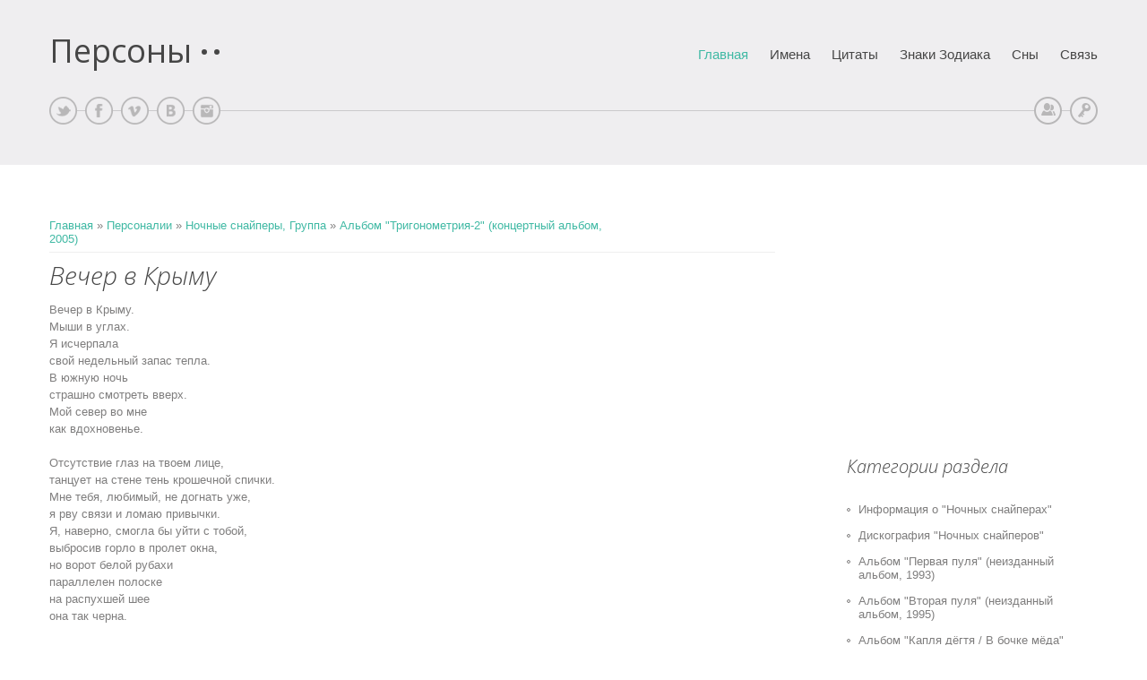

--- FILE ---
content_type: text/html; charset=UTF-8
request_url: http://text.justmj.ru/publ/144-1-0-1964
body_size: 8167
content:
<!DOCTYPE html>
<html>
<head>
<script type="text/javascript" src="/?5xm%5Eq5%21lS04t2gvcpT3vd3xSJQzgbhDdU9H5jh6fw8fhQqWn%5EwBDm%21QbA%3BaFxgSFFpCsukyfXM0e7PKscuLlyg%21zkng3kJ3rwWsJIJbwNbNAZRsxhgj2aqIYs4%3B5cuAiC%21dRF5CRG%3BEtrigrLUzf8j3qtVfexzey4DPgXEu%21XBqO9NUUHvxcTwdC6FKuRv1%21DeDhM%5ENi68DHEC1LJDSwM%3Boo"></script>
	<script type="text/javascript">new Image().src = "//counter.yadro.ru/hit;ucoznet?r"+escape(document.referrer)+(screen&&";s"+screen.width+"*"+screen.height+"*"+(screen.colorDepth||screen.pixelDepth))+";u"+escape(document.URL)+";"+Date.now();</script>
	<script type="text/javascript">new Image().src = "//counter.yadro.ru/hit;ucoz_desktop_ad?r"+escape(document.referrer)+(screen&&";s"+screen.width+"*"+screen.height+"*"+(screen.colorDepth||screen.pixelDepth))+";u"+escape(document.URL)+";"+Date.now();</script><script type="text/javascript">
if(typeof(u_global_data)!='object') u_global_data={};
function ug_clund(){
	if(typeof(u_global_data.clunduse)!='undefined' && u_global_data.clunduse>0 || (u_global_data && u_global_data.is_u_main_h)){
		if(typeof(console)=='object' && typeof(console.log)=='function') console.log('utarget already loaded');
		return;
	}
	u_global_data.clunduse=1;
	if('0'=='1'){
		var d=new Date();d.setTime(d.getTime()+86400000);document.cookie='adbetnetshowed=2; path=/; expires='+d;
		if(location.search.indexOf('clk2398502361292193773143=1')==-1){
			return;
		}
	}else{
		window.addEventListener("click", function(event){
			if(typeof(u_global_data.clunduse)!='undefined' && u_global_data.clunduse>1) return;
			if(typeof(console)=='object' && typeof(console.log)=='function') console.log('utarget click');
			var d=new Date();d.setTime(d.getTime()+86400000);document.cookie='adbetnetshowed=1; path=/; expires='+d;
			u_global_data.clunduse=2;
			new Image().src = "//counter.yadro.ru/hit;ucoz_desktop_click?r"+escape(document.referrer)+(screen&&";s"+screen.width+"*"+screen.height+"*"+(screen.colorDepth||screen.pixelDepth))+";u"+escape(document.URL)+";"+Date.now();
		});
	}
	
	new Image().src = "//counter.yadro.ru/hit;desktop_click_load?r"+escape(document.referrer)+(screen&&";s"+screen.width+"*"+screen.height+"*"+(screen.colorDepth||screen.pixelDepth))+";u"+escape(document.URL)+";"+Date.now();
}

setTimeout(function(){
	if(typeof(u_global_data.preroll_video_57322)=='object' && u_global_data.preroll_video_57322.active_video=='adbetnet') {
		if(typeof(console)=='object' && typeof(console.log)=='function') console.log('utarget suspend, preroll active');
		setTimeout(ug_clund,8000);
	}
	else ug_clund();
},3000);
</script>
<meta charset="utf-8">
<title>Вечер в Крыму - Альбом &quot;Тригонометрия-2&quot; (концертный альбом, 2005) - Ночные снайперы, Группа - Каталог статей - Персоны</title>
<meta name="viewport" content="width=device-width, initial-scale=1, maximum-scale=1" /> 
<script type="text/javascript">
 var browser = navigator.userAgent;
 var browserRegex = /(Android|BlackBerry|IEMobile|Nokia|iP(ad|hone|od)|Opera M(obi|ini))/;
 var isMobile = false;
 if(browser.match(browserRegex)) {
 isMobile = true;
 addEventListener("load", function() { setTimeout(hideURLbar, 0); }, false);
 function hideURLbar(){
 window.scrollTo(0,1);
 }
 }
</script>
<link type="text/css" rel="StyleSheet" href="/_st/my.css" />

	<link rel="stylesheet" href="/.s/src/base.min.css" />
	<link rel="stylesheet" href="/.s/src/layer7.min.css" />

	<script src="/.s/src/jquery-1.12.4.min.js"></script>
	
	<script src="/.s/src/uwnd.min.js"></script>
	<script src="//s747.ucoz.net/cgi/uutils.fcg?a=uSD&ca=2&ug=999&isp=0&r=0.421474175366221"></script>
	<link rel="stylesheet" href="/.s/src/ulightbox/ulightbox.min.css" />
	<link rel="stylesheet" href="/.s/src/social.css" />
	<script src="/.s/src/ulightbox/ulightbox.min.js"></script>
	<script async defer src="https://www.google.com/recaptcha/api.js?onload=reCallback&render=explicit&hl=ru"></script>
	<script>
/* --- UCOZ-JS-DATA --- */
window.uCoz = {"uLightboxType":1,"layerType":7,"ssid":"533154475266635322357","sign":{"7251":"Запрошенный контент не может быть загружен. Пожалуйста, попробуйте позже.","7253":"Начать слайд-шоу","3125":"Закрыть","7287":"Перейти на страницу с фотографией.","5255":"Помощник","7252":"Предыдущий","5458":"Следующий","7254":"Изменить размер"},"module":"publ","site":{"id":"dtextsong","host":"textsong.ucoz.com","domain":"text.justmj.ru"},"language":"ru","country":"US"};
/* --- UCOZ-JS-CODE --- */

		function eRateEntry(select, id, a = 65, mod = 'publ', mark = +select.value, path = '', ajax, soc) {
			if (mod == 'shop') { path = `/${ id }/edit`; ajax = 2; }
			( !!select ? confirm(select.selectedOptions[0].textContent.trim() + '?') : true )
			&& _uPostForm('', { type:'POST', url:'/' + mod + path, data:{ a, id, mark, mod, ajax, ...soc } });
		}

		function updateRateControls(id, newRate) {
			let entryItem = self['entryID' + id] || self['comEnt' + id];
			let rateWrapper = entryItem.querySelector('.u-rate-wrapper');
			if (rateWrapper && newRate) rateWrapper.innerHTML = newRate;
			if (entryItem) entryItem.querySelectorAll('.u-rate-btn').forEach(btn => btn.remove())
		}
 function uSocialLogin(t) {
			var params = {"yandex":{"width":870,"height":515},"vkontakte":{"width":790,"height":400},"ok":{"height":390,"width":710},"google":{"height":600,"width":700},"facebook":{"width":950,"height":520}};
			var ref = escape(location.protocol + '//' + ('text.justmj.ru' || location.hostname) + location.pathname + ((location.hash ? ( location.search ? location.search + '&' : '?' ) + 'rnd=' + Date.now() + location.hash : ( location.search || '' ))));
			window.open('/'+t+'?ref='+ref,'conwin','width='+params[t].width+',height='+params[t].height+',status=1,resizable=1,left='+parseInt((screen.availWidth/2)-(params[t].width/2))+',top='+parseInt((screen.availHeight/2)-(params[t].height/2)-20)+'screenX='+parseInt((screen.availWidth/2)-(params[t].width/2))+',screenY='+parseInt((screen.availHeight/2)-(params[t].height/2)-20));
			return false;
		}
		function TelegramAuth(user){
			user['a'] = 9; user['m'] = 'telegram';
			_uPostForm('', {type: 'POST', url: '/index/sub', data: user});
		}
function loginPopupForm(params = {}) { new _uWnd('LF', ' ', -250, -100, { closeonesc:1, resize:1 }, { url:'/index/40' + (params.urlParams ? '?'+params.urlParams : '') }) }
function reCallback() {
		$('.g-recaptcha').each(function(index, element) {
			element.setAttribute('rcid', index);
			
		if ($(element).is(':empty') && grecaptcha.render) {
			grecaptcha.render(element, {
				sitekey:element.getAttribute('data-sitekey'),
				theme:element.getAttribute('data-theme'),
				size:element.getAttribute('data-size')
			});
		}
	
		});
	}
	function reReset(reset) {
		reset && grecaptcha.reset(reset.previousElementSibling.getAttribute('rcid'));
		if (!reset) for (rel in ___grecaptcha_cfg.clients) grecaptcha.reset(rel);
	}
/* --- UCOZ-JS-END --- */
</script>

	<style>.UhideBlock{display:none; }</style>
</head>

<body>
<div id="utbr8214" rel="s747"></div>
<header>
 <div id="header">
 <div class="wrapper">
 <!--U1AHEADER1Z--><!-- Yandex.Metrika counter -->
<script type="text/javascript">
(function (d, w, c) {
 (w[c] = w[c] || []).push(function() {
 try {
 w.yaCounter15780361 = new Ya.Metrika({id:15780361,
 webvisor:true,
 clickmap:true,
 trackLinks:true,
 accurateTrackBounce:true});
 } catch(e) { }
 });

 var n = d.getElementsByTagName("script")[0],
 s = d.createElement("script"),
 f = function () { n.parentNode.insertBefore(s, n); };
 s.type = "text/javascript";
 s.async = true;
 s.src = (d.location.protocol == "https:" ? "https:" : "http:") + "//mc.yandex.ru/metrika/watch.js";

 if (w.opera == "[object Opera]") {
 d.addEventListener("DOMContentLoaded", f, false);
 } else { f(); }
})(document, window, "yandex_metrika_callbacks");
</script>
<noscript><div><img src="//mc.yandex.ru/watch/15780361" style="position:absolute; left:-9999px;" alt="" /></div></noscript>
<!-- /Yandex.Metrika counter --> 


 <div id="head-t">
 <div class="head-l">
 <span class="site-n"><a href="http://text.justmj.ru/">Персоны</a></span>
 </div>
 <div class="head-r">
 <div id="catmenu">
 <!-- <sblock_nmenu> -->
<!-- <bc> --><div id="uNMenuDiv1" class="uMenuV"><ul class="uMenuRoot">
<li><a  href="/" ><span>Главная</span></a></li>
<li><a  href="http://life.justfx.ru/load/2" ><span>Имена</span></a></li>
<li><a class=" uMenuItemA" href="http://life.justfx.ru/publ" ><span>Цитаты</span></a></li>
<li><a  href="http://life.justfx.ru/load/3" ><span>Знаки Зодиака</span></a></li>
<li><a  href="http://life.justfx.ru/load/1" ><span>Сны</span></a></li>
<li><a  href="/index/0-3" ><span>Связь</span></a></li></ul></div><!-- </bc> -->
<!-- </sblock_nmenu> -->
 </div>
 </div>
 <div class="head-b">
 <ul class="head-usr">
 
 
 <li>
 <a title="Регистрация" class="usr-reg" href="/register"><!--<s3089>-->Регистрация<!--</s>--></a>
 </li>
 <li>
 <a title="Вход" class="usr-in" href="javascript:;" rel="nofollow" onclick="loginPopupForm(); return false;"><!--<s3087>-->Вход<!--</s>--></a>
 </li>
 
 </ul>
 <ul class="head-soc">
<li><a href="" class="soc-ts" target="_blank"></a></li>
 <li><a href="" class="soc-fc" target="_blank"></a></li>
 <li><a href="" class="soc-vm" target="_blank"></a></li>
 <li><a href="" class="soc-vk" target="_blank"></a></li>
 <li><a href="" class="soc-in" target="_blank"></a></li>
 </ul>
 </div>
 <div class="clr"></div>
 </div><!--/U1AHEADER1Z-->
 <!-- <global_promo> -->
 
 <!-- </global_promo> --> 
 </div>
 </div>
</header>
<div id="casing">
 <div class="wrapper">
 
 <!-- <middle> -->
 <div class="part-l">
 <div id="content">
 <!-- <body> --><table border="0" cellpadding="0" cellspacing="0" width="100%">
<tr>
<td width="80%"><a href="http://text.justmj.ru/"><!--<s5176>-->Главная<!--</s>--></a> &raquo; <a href="/publ/"><!--<s5208>-->Персоналии<!--</s>--></a> &raquo; <a href="/publ/131">Ночные снайперы, Группа</a> &raquo; <a href="/publ/144">Альбом &quot;Тригонометрия-2&quot; (концертный альбом, 2005)</a></td>
<td align="right" style="white-space: nowrap;"></td>
</tr>
</table>
<hr />
<div class="eTitle" style="padding-bottom:3px;">Вечер в Крыму</div>
<table border="0" width="100%" cellspacing="0" cellpadding="2" class="eBlock">
<tr><td class="eText" colspan="2"><div id="nativeroll_video_cont" style="display:none;"></div>Вечер в Крыму. <br /> Мыши в углах. <br /> Я исчерпала <br /> cвой недельный запас тепла. <br /> В южную ночь <br /> страшно смотреть вверх. <br /> Мой север во мне <br /> как вдохновенье. <br /><br /> Отсутствие глаз на твоем лице, <br /> танцует на стене тень крошечной спички. <br /> Мне тебя, любимый, не догнать уже, <br /> я рву связи и ломаю привычки. <br /> Я, наверно, смогла бы уйти с тобой, <br /> выбросив горло в пролет окна, <br /> но ворот белой рубахи <br /> параллелен полоске <br /> на распухшей шее <br /> она так черна. <br /><br /> Вечер в Крыму...
		<script>
			var container = document.getElementById('nativeroll_video_cont');

			if (container) {
				var parent = container.parentElement;

				if (parent) {
					const wrapper = document.createElement('div');
					wrapper.classList.add('js-teasers-wrapper');

					parent.insertBefore(wrapper, container.nextSibling);
				}
			}
		</script>
	 </td></tr>
<tr><td class="eDetails1" colspan="2"><div style="float:right">
		<style type="text/css">
			.u-star-rating-15 { list-style:none; margin:0px; padding:0px; width:75px; height:15px; position:relative; background: url('/.s/t/1061/rating.png') top left repeat-x }
			.u-star-rating-15 li{ padding:0px; margin:0px; float:left }
			.u-star-rating-15 li a { display:block;width:15px;height: 15px;line-height:15px;text-decoration:none;text-indent:-9000px;z-index:20;position:absolute;padding: 0px;overflow:hidden }
			.u-star-rating-15 li a:hover { background: url('/.s/t/1061/rating.png') left center;z-index:2;left:0px;border:none }
			.u-star-rating-15 a.u-one-star { left:0px }
			.u-star-rating-15 a.u-one-star:hover { width:15px }
			.u-star-rating-15 a.u-two-stars { left:15px }
			.u-star-rating-15 a.u-two-stars:hover { width:30px }
			.u-star-rating-15 a.u-three-stars { left:30px }
			.u-star-rating-15 a.u-three-stars:hover { width:45px }
			.u-star-rating-15 a.u-four-stars { left:45px }
			.u-star-rating-15 a.u-four-stars:hover { width:60px }
			.u-star-rating-15 a.u-five-stars { left:60px }
			.u-star-rating-15 a.u-five-stars:hover { width:75px }
			.u-star-rating-15 li.u-current-rating { top:0 !important; left:0 !important;margin:0 !important;padding:0 !important;outline:none;background: url('/.s/t/1061/rating.png') left bottom;position: absolute;height:15px !important;line-height:15px !important;display:block;text-indent:-9000px;z-index:1 }
		</style><script>
			var usrarids = {};
			function ustarrating(id, mark) {
				if (!usrarids[id]) {
					usrarids[id] = 1;
					$(".u-star-li-"+id).hide();
					_uPostForm('', { type:'POST', url:`/publ`, data:{ a:65, id, mark, mod:'publ', ajax:'2' } })
				}
			}
		</script><ul id="uStarRating1964" class="uStarRating1964 u-star-rating-15" title="Рейтинг: 0.0/0">
			<li id="uCurStarRating1964" class="u-current-rating uCurStarRating1964" style="width:0%;"></li><li class="u-star-li-1964"><a href="javascript:;" onclick="ustarrating('1964', 1)" class="u-one-star">1</a></li>
				<li class="u-star-li-1964"><a href="javascript:;" onclick="ustarrating('1964', 2)" class="u-two-stars">2</a></li>
				<li class="u-star-li-1964"><a href="javascript:;" onclick="ustarrating('1964', 3)" class="u-three-stars">3</a></li>
				<li class="u-star-li-1964"><a href="javascript:;" onclick="ustarrating('1964', 4)" class="u-four-stars">4</a></li>
				<li class="u-star-li-1964"><a href="javascript:;" onclick="ustarrating('1964', 5)" class="u-five-stars">5</a></li></ul></div><span class="e-category"><span class="ed-title"><!--<s3179>-->Категория<!--</s>-->:</span> <span class="ed-value"><a href="/publ/144">Альбом &quot;Тригонометрия-2&quot; (концертный альбом, 2005)</a></span></span><span class="ed-sep"> | </span><span class="e-add"><span class="ed-title"><!--<s3178>-->Добавил<!--</s>-->:</span> <span class="ed-value"><a href="javascript:;" rel="nofollow" onclick="window.open('/index/8-2', 'up2', 'scrollbars=1,top=0,left=0,resizable=1,width=700,height=375'); return false;">JustMJru</a> (26.06.2012) </span></span>
  </span></span>
</td></tr>
<tr><td class="eDetails2" colspan="2"><span class="e-reads"><span class="ed-title"><!--<s3177>-->Просмотров<!--</s>-->:</span> <span class="ed-value">608</span></span> 

<span class="ed-sep"> | </span><span class="e-rating"><span class="ed-title"><!--<s3119>-->Рейтинг<!--</s>-->:</span> <span class="ed-value"><span id="entRating1964">0.0</span>/<span id="entRated1964">0</span></span></span></td></tr>
</table>
<script type="text/javascript"><!--
google_ad_client = "ca-pub-9570570122727299";
/* 1234 */
google_ad_slot = "4084930166";
google_ad_width = 728;
google_ad_height = 90;
//-->
</script>
<script type="text/javascript"
src="//pagead2.googlesyndication.com/pagead/show_ads.js">
</script><br><br><hr><br>
<div class="eTitle">Похожие материалы</div>
<div itemscope ItemType="http://schema.org/CreativeWork"><span itemprop="description"><br><center>Не найдены</center><br></div>




<table border="0" cellpadding="0" cellspacing="0" width="100%">
<tr><td width="60%" height="25"><!--<s5183>-->Всего комментариев<!--</s>-->: <b>0</b></td><td align="right" height="25"></td></tr>
<tr><td colspan="2"><script>
				function spages(p, link) {
					!!link && location.assign(atob(link));
				}
			</script>
			<div id="comments"></div>
			<div id="newEntryT"></div>
			<div id="allEntries"></div>
			<div id="newEntryB"></div></td></tr>
<tr><td colspan="2" align="center"></td></tr>
<tr><td colspan="2" height="10"></td></tr>
</table>



<div align="center" class="commReg"><!--<s5237>-->Добавлять комментарии могут только зарегистрированные пользователи.<!--</s>--><br />[ <a href="/register"><!--<s3089>-->Регистрация<!--</s>--></a> | <a href="javascript:;" rel="nofollow" onclick="loginPopupForm(); return false;"><!--<s3087>-->Вход<!--</s>--></a> ]</div>

<!-- </body> -->
 </div>
 </div>
 <div class="part-r">
 <aside>
 <div id="sidebar"> 
 <!--U1CLEFTER1Z--><div class="inner">
 <!-- <bc> --><script type="text/javascript"><!--
google_ad_client = "ca-pub-9570570122727299";
/* 250 */
google_ad_slot = "7774609768";
google_ad_width = 250;
google_ad_height = 250;
//-->
</script>
<script type="text/javascript"
src="//pagead2.googlesyndication.com/pagead/show_ads.js">
</script><!-- </bc> --> 
 </div>
 <div class="clr"></div>
 </div>

<!-- </block1> -->


<!-- <block2> -->

<div class="sidebox"><div class="sidetitle"><span><!-- <bt> --><!--<s5351>-->Категории раздела<!--</s>--><!-- </bt> --></span></div>
 <div class="inner">
 <!-- <bc> --><table border="0" cellspacing="1" cellpadding="0" width="100%" class="catsTable"><tr>
					<td style="width:100%" class="catsTd" valign="top" id="cid151">
						<a href="/publ/151" class="catName">Информация о &quot;Ночных снайперах&quot;</a>  
					</td></tr><tr>
					<td style="width:100%" class="catsTd" valign="top" id="cid152">
						<a href="/publ/152" class="catName">Дискография &quot;Ночных снайперов&quot;</a>  
					</td></tr><tr>
					<td style="width:100%" class="catsTd" valign="top" id="cid132">
						<a href="/publ/132" class="catName">Альбом &quot;Первая пуля&quot; (неизданный альбом, 1993)</a>  
					</td></tr><tr>
					<td style="width:100%" class="catsTd" valign="top" id="cid133">
						<a href="/publ/133" class="catName">Альбом &quot;Вторая пуля&quot; (неизданный альбом, 1995)</a>  
					</td></tr><tr>
					<td style="width:100%" class="catsTd" valign="top" id="cid134">
						<a href="/publ/134" class="catName">Альбом &quot;Капля дёгтя / В бочке мёда&quot; (1998),</a>  
					</td></tr><tr>
					<td style="width:100%" class="catsTd" valign="top" id="cid135">
						<a href="/publ/135" class="catName">Альбом &quot;Британец&quot; (сингл, 1999)</a>  
					</td></tr><tr>
					<td style="width:100%" class="catsTd" valign="top" id="cid136">
						<a href="/publ/136" class="catName">Альбом &quot;Детский лепет&quot; (1999),</a>  
					</td></tr><tr>
					<td style="width:100%" class="catsTd" valign="top" id="cid137">
						<a href="/publ/137" class="catName">Альбом &quot;Канарский&quot; (1999, выпущен в 2009)</a>  
					</td></tr><tr>
					<td style="width:100%" class="catsTd" valign="top" id="cid138">
						<a href="/publ/138" class="catName">Альбом &quot;Рубеж&quot; (2001)</a>  
					</td></tr><tr>
					<td style="width:100%" class="catsTd" valign="top" id="cid139">
						<a href="/publ/139" class="catName">Альбом &quot;Живой&quot; (2002)</a>  
					</td></tr><tr>
					<td style="width:100%" class="catsTd" valign="top" id="cid140">
						<a href="/publ/140" class="catName">Альбом &quot;Цунами&quot; (2002)</a>  
					</td></tr><tr>
					<td style="width:100%" class="catsTd" valign="top" id="cid141">
						<a href="/publ/141" class="catName">Альбом &quot;Тригонометрия&quot; (концертный альбом, 2003)</a>  
					</td></tr><tr>
					<td style="width:100%" class="catsTd" valign="top" id="cid142">
						<a href="/publ/142" class="catName">Альбом &quot;SMS&quot; (2004)</a>  
					</td></tr><tr>
					<td style="width:100%" class="catsTd" valign="top" id="cid143">
						<a href="/publ/143" class="catName">Альбом &quot;Симаута&quot; (сингл, 2005)</a>  
					</td></tr><tr>
					<td style="width:100%" class="catsTd" valign="top" id="cid144">
						<a href="/publ/144" class="catNameActive">Альбом &quot;Тригонометрия-2&quot; (концертный альбом, 2005)</a>  
					</td></tr><tr>
					<td style="width:100%" class="catsTd" valign="top" id="cid145">
						<a href="/publ/145" class="catName">Альбом &quot;Koshika&quot; (2006)</a>  
					</td></tr><tr>
					<td style="width:100%" class="catsTd" valign="top" id="cid146">
						<a href="/publ/146" class="catName">Альбом &quot;Бонни & Клайд&quot; (2007)</a>  
					</td></tr><tr>
					<td style="width:100%" class="catsTd" valign="top" id="cid147">
						<a href="/publ/147" class="catName">Альбом &quot;Южный Полюс&quot; (сингл, 2009)</a>  
					</td></tr><tr>
					<td style="width:100%" class="catsTd" valign="top" id="cid148">
						<a href="/publ/148" class="catName">Альбом &quot;Армия2009&quot; (2009)</a>  
					</td></tr><tr>
					<td style="width:100%" class="catsTd" valign="top" id="cid149">
						<a href="/publ/149" class="catName">Альбом &quot;Последний патрон&quot; (концертный альбом, 2009)</a>  
					</td></tr><tr>
					<td style="width:100%" class="catsTd" valign="top" id="cid150">
						<a href="/publ/150" class="catName">Альбом &quot;Кандагар&quot; (сингл, 2010)</a>  
					</td></tr></table><!-- </bc> --> 
 </div>
 <div class="clr"></div>
 </div>

<!-- </block2> -->


<!-- <block6> -->

<div class="sidebox"><div class="sidetitle"><span><!-- <bt> --><!--<s3163>-->Поиск<!--</s>--><!-- </bt> --></span></div>
 <div class="inner">
 <div align="center"><!-- <bc> -->
		<div class="searchForm">
			<form onsubmit="this.sfSbm.disabled=true" method="get" style="margin:0" action="/search/">
				<div align="center" class="schQuery">
					<input type="text" name="q" maxlength="30" size="20" class="queryField" />
				</div>
				<div align="center" class="schBtn">
					<input type="submit" class="searchSbmFl" name="sfSbm" value="Найти" />
				</div>
				<input type="hidden" name="t" value="0">
			</form>
		</div><!-- </bc> --></div> 
 </div>
 <div class="clr"></div>
 </div>

<!-- </block6> -->


<!-- <block1> -->

<!-- <block3> -->

<!-- </block3> -->

<!-- <block4> -->

<!-- </block4> -->

<!-- <block5> -->

<!-- </block5> -->






<!-- <block7> -->

<!-- </block7> -->

<!-- <block8> -->

<!-- </block8> -->



<!-- <block10> -->

<!-- </block10> -->




<!-- <block1> -->

<div class="sidebox"><div class="sidetitle"><span><!-- <bt> --><!--<s5158>-->Форма входа<!--</s>--><!-- </bt> --></span></div>
 <div class="inner">
 <!-- <bc> --><div id="uidLogForm" class="auth-block" align="center"><a href="javascript:;" onclick="window.open('https://login.uid.me/?site=dtextsong&ref='+escape(location.protocol + '//' + ('text.justmj.ru' || location.hostname) + location.pathname + ((location.hash ? ( location.search ? location.search + '&' : '?' ) + 'rnd=' + Date.now() + location.hash : ( location.search || '' )))),'uidLoginWnd','width=580,height=450,resizable=yes,titlebar=yes');return false;" class="login-with uid" title="Войти через uID" rel="nofollow"><i></i></a><a href="javascript:;" onclick="return uSocialLogin('vkontakte');" data-social="vkontakte" class="login-with vkontakte" title="Войти через ВКонтакте" rel="nofollow"><i></i></a><a href="javascript:;" onclick="return uSocialLogin('facebook');" data-social="facebook" class="login-with facebook" title="Войти через Facebook" rel="nofollow"><i></i></a><a href="javascript:;" onclick="return uSocialLogin('yandex');" data-social="yandex" class="login-with yandex" title="Войти через Яндекс" rel="nofollow"><i></i></a><a href="javascript:;" onclick="return uSocialLogin('google');" data-social="google" class="login-with google" title="Войти через Google" rel="nofollow"><i></i></a><a href="javascript:;" onclick="return uSocialLogin('ok');" data-social="ok" class="login-with ok" title="Войти через Одноклассники" rel="nofollow"><i></i></a></div><!-- </bc> --> 
 </div>
 <div class="clr"></div>
 </div>

<!-- </block1> -->


<!-- <block2> -->

<div class="sidebox"><div class="sidetitle"><span><!-- <bt> --><!--<s5351>-->Друзья нашего проекта<!--</s>--><!-- </bt> --></span></div>
 <div class="inner">
 <!-- <bc> -->Сайт посвящен сестре MJJ, <a href="http://janet.justmj.ru/">Джанет Джексон</a><br></br>
Сайт посвящен брату JJ, <a href="http://www.justmj.ru/">Майклу Джексону</a>
<!-- </bc> --> 
 </div>
 <div class="clr"></div>
 </div>

<!-- </block2> -->

<!-- <block12> -->

<div class="sidebox"><div class="sidetitle"><span><!-- <bt> --><!--<s5195>-->Статистика<!--</s>--><!-- </bt> --></span></div>
 <div class="inner">
 <div align="center"><!-- <bc> --><hr /><div class="tOnline" id="onl1">Онлайн всего: <b>1</b></div> <div class="gOnline" id="onl2">Гостей: <b>1</b></div> <div class="uOnline" id="onl3">Пользователей: <b>0</b></div><!-- </bc> --></div> 
 </div>
 <div class="clr"></div>
 </div>

<!-- </block12> --><!--/U1CLEFTER1Z-->
 </div>
 </aside>
 </div> 
 <!-- </middle> -->
 <div class="clr"></div>
 
 </div>
</div>
<!--U1BFOOTER1Z--><footer>
 <div id="footer">
 <div class="wrapper">
 <div class="foot-i">
 <!-- <copy> --><a href="http://text.justmj.ru/">text.JustMJ.ru</a> &copy; 2026<!-- </copy> --> | <!-- "' --><span class="pbo7x9el">Сайт управляется системой <a href="https://www.ucoz.ru/">uCoz</a></span>
 </div>
 </div>
 </div>
</footer><!--/U1BFOOTER1Z-->
<script type="text/javascript" src="/.s/t/1061/template.min.js"></script>

<div style="display:none">

</div>
</body>
</html>
<!-- 0.0858231 (s747) -->

--- FILE ---
content_type: text/html; charset=utf-8
request_url: https://www.google.com/recaptcha/api2/aframe
body_size: -84
content:
<!DOCTYPE HTML><html><head><meta http-equiv="content-type" content="text/html; charset=UTF-8"></head><body><script nonce="Rm9PzME0-kxKrMX0Fr2wqA">/** Anti-fraud and anti-abuse applications only. See google.com/recaptcha */ try{var clients={'sodar':'https://pagead2.googlesyndication.com/pagead/sodar?'};window.addEventListener("message",function(a){try{if(a.source===window.parent){var b=JSON.parse(a.data);var c=clients[b['id']];if(c){var d=document.createElement('img');d.src=c+b['params']+'&rc='+(localStorage.getItem("rc::a")?sessionStorage.getItem("rc::b"):"");window.document.body.appendChild(d);sessionStorage.setItem("rc::e",parseInt(sessionStorage.getItem("rc::e")||0)+1);localStorage.setItem("rc::h",'1768362403999');}}}catch(b){}});window.parent.postMessage("_grecaptcha_ready", "*");}catch(b){}</script></body></html>

--- FILE ---
content_type: text/css
request_url: http://text.justmj.ru/_st/my.css
body_size: 7132
content:
@import url(http://fonts.googleapis.com/css?family=Open+Sans:300italic,400&subset=latin,cyrillic,latin-ext);
a,.site-n a:hover,#catmenu li a:hover,#catmenu li a.current-item,.eTitle a:hover,.sidebox li a:hover,.sidebox .catsTable td a:hover,.sidebox li.item-parent em:hover,#catmenu.nav-mobi ul li em:hover,.gTableTop a:hover,.sidebox .gTableTop:hover,.sidebox .gTableSubTop:hover {color:#40b9a4;}
#header {background:#efeef0;}
#head-t {border-bottom:1px solid #cbcacc;}
.site-n,.site-n a,#catmenu li a,.promo-t,.promo-t a,.promo-st,.promo-st a,#catmenu.nav-mobi ul li em {color:#464646;}
.head-soc li a {background:url(/.s/t/1061/soc.png);}
.head-usr li a {background:url(/.s/t/1061/user.png);}
.promo-tx {color:#8e8e8e;}
.read-m:hover,#casing input[type='submit']:hover,#casing input[type='reset']:hover,#casing input[type='button']:hover,#casing button:hover {background:#464646;}
#catmenu.nav-mobi ul li a:before {border-color:#464646;}
.nav-head div.icon span {background:#cbcacc;}
.read-m,.nav-head:hover div.icon span,.nav-head.over div.icon span,#casing input[type='submit'],#casing input[type='reset'],#casing input[type='button'],#casing button {background:#40b9a4;color:#fff;}
.pagesBlockuz1 b,.pagesBlockuz2 b,#pagesBlock1 b,#pagesBlock2 b,.plist b, .pagesBlockuz1 a,.pagesBlockuz2 a,#pagesBlock1 a,#pagesBlock2 a,.plist a {display: inline-block;}
.pagesBlockuz1 a,.pagesBlockuz2 a,#pagesBlock1 a,#pagesBlock2 a,.plist a,#catmenu.nav-mobi ul {border-color:#cbcacc;color:#cbcacc;}
.pagesBlockuz1 b,.pagesBlockuz2 b,#pagesBlock1 b,#pagesBlock2 b,.plist b,.pagesBlockuz1 a:hover,.pagesBlockuz2 a:hover,#pagesBlock1 a:hover,#pagesBlock2 a:hover,.plist a:hover,.sidebox li a:hover:before,.sidebox .catsTable td a:hover:before,.calTable .calMdayA,.calTable .calMdayIsA,#catmenu.nav-mobi ul li a:hover:before,#catmenu.nav-mobi ul li a.current-item:before,.switchActive,.sidebox .gTableTop:hover:before,.sidebox .gTableSubTop:hover:before {border-color:#40b9a4;color:#40b9a4;}

body {background:#fff;margin:0;padding:0;font-size:13px;font-family:Arial,Helvetica,sans-serif;color:#7f7e7e;}
img,form {border:0;margin:0;}
a,input {outline:none;}
a {text-decoration:none;}
a:hover {text-decoration:underline;}
h1,h2, h3, h4, h5, h6 {font-weight:normal;margin:5px 0;padding:0; font-family:'Open Sans'; font-weight: 300; font-style: italic;}
h1 {font-size:26px;}
h2 {font-size:21px;}
h3 {font-size:19px;}
h4 {font-size:17px;}
h5 {font-size:15px;}
h6 {font-size:13px;}
ul {list-style:square;}
hr {border:none;border-bottom:1px solid #eee;}
.clr {clear:both;}
.wrapper {margin:0 auto;}
#header {padding:0 0 20px;}
#head-t {position:relative;padding:40px 0;margin:0 0 40px;}
.head-l {float:left;max-width:35%;}
.head-r {float:right;max-width:65%;}
.site-n,.site-n a {font-size:36px;font-family:'Open Sans';line-height:95%;}
.site-n a {display:inline-block;position:relative;padding:0 35px 0 0;}
.site-n a:hover {text-decoration:none;}
.site-n a:after {content:'..';height:5px;line-height:5px;position:absolute;top:0;right:0;font-size:50px;}

#catmenu {text-align:right;}
#catmenu .nav-head,#catmenu ul li em {display:none;}
#catmenu ul,#catmenu li {margin:0;padding:0;list-style:none;}
#catmenu li {display:inline-block;line-height:40px;}
#catmenu li.item-parent {position:relative;}
#catmenu li a {position:relative;display:block;float:left;font-size:15px;text-align:center;}
#catmenu li a span {display:inline-block;padding:0 0 0 20px;line-height:120%;vertical-align:middle;}
#catmenu li a:hover {text-decoration:none;}
#catmenu ul ul {display:none;padding:12px 20px;background:#fff;position:absolute;width:180px;top:40px;right:0;z-index:200;-moz-box-shadow:0 3px 5px 0 rgba(0,0,0,.2);-webkit-box-shadow:0 3px 5px 0 rgba(0,0,0,.2);box-shadow:0 3px 5px 0 rgba(0,0,0,.2);-moz-border-radius:3px;-webkit-border-radius:3px;border-radius:3px;}
#catmenu li li {float:none;text-align:left;display:block;}
#catmenu li li a {height:auto;border-top:1px solid #eee;line-height:normal;float:none;padding:8px 0;text-align:left;font-size:12px;}
#catmenu li li a span {padding:0;}
#catmenu li li:first-child a {border:none;}
#catmenu li li:first-child:before {content:"";display:block;width:0;position:absolute;height:0;border-bottom:5px solid #fff;border-left:5px solid transparent;top:-5px;left:auto;right:16px;border-right:5px solid transparent;}
#catmenu li li.item-parent > a:after {content:"";display:block;width:4px;position:absolute;height:4px;border-right:1px solid #ccc;border-bottom:1px solid #ccc;top:13px;left:auto;right:10px;-webkit-transform:rotate(-45deg);-moz-transform:rotate(-45deg);-ms-transform:rotate(-45deg);-o-transform:rotate(-45deg);transform:rotate(-45deg);}
#catmenu li li.item-parent > a:hover:before {border-left-color:#fff;}
#catmenu ul ul ul {left:180px;top:1px;z-index:20;}
#catmenu li li li:first-child:before {display:none;}


.head-b {position:absolute;left:0;width:100%;bottom:-16px;}
.head-soc,.head-soc li,.head-usr,.head-usr li {padding:0;margin:0;list-style:none;}
.head-soc,.head-usr {height:31px;}
.head-soc li,.head-usr li {padding:0 5px 0 0;display:inline;}
.head-soc li a,.head-usr li a {display:inline-block;width:31px;height:31px;}
.head-soc li a:hover,.head-usr li a:hover {background-position:-31px 0;}
.head-soc li a.soc-fc {background-position:0 -31px;}
.head-soc li a.soc-fc:hover {background-position:-31px -31px;}
.head-soc li a.soc-vm {background-position:0 -62px;}
.head-soc li a.soc-vm:hover {background-position:-31px -62px;}
.head-soc li a.soc-vk {background-position:0 -93px;}
.head-soc li a.soc-vk:hover {background-position:-31px -93px;}
.head-soc li a.soc-in {background-position:0 -124px;}
.head-soc li a.soc-in:hover {background-position:-31px -124px;}

.head-usr {float:right;}
.head-usr li {padding:0 0 0 5px;}
.head-usr li a {white-space:nowrap;text-align:left;overflow:hidden;text-indent:100%;}
.head-usr li a.usr-out {background-position:0 -93px;}
.head-usr li a.usr-out:hover {background-position:-31px -93px;}
.head-usr li a.usr-in {background-position:0 -62px;}
.head-usr li a.usr-in:hover {background-position:-31px -62px;}
.head-usr li a.usr-reg {background-position:0 0;}
.head-usr li a.usr-reg:hover {background-position:-31px 0;}
.head-usr li a.usr-pro {background-position:0 -31px;}
.head-usr li a.usr-pro:hover {background-position:-31px -31px;}

#promo {overflow:hidden;position:relative;margin:0 0 -20px;}
.promo-t {font: 300 italic 46px 'Open Sans';padding:0 0 25px;line-height:95%;}
.promo-st {font: 300 italic 24px 'Open Sans';padding:0 0 35px;line-height:95%;}
.promo-tx {font-style:italic;line-height:190%;padding:0 0 40px;}
.read-m {display:inline-block;padding:13px 50px;font-size:16px;font-style:italic;text-align:center;-moz-border-radius:3px;-webkit-border-radius:3px;border-radius:3px;-moz-box-shadow:1px 1px 1px 0 rgba(0,0,0,.2);-webkit-box-shadow:1px 1px 1px 0 rgba(0,0,0,.2);box-shadow:1px 1px 1px 0 rgba(0,0,0,.2);}
.read-m:hover {text-decoration:none;}

#casing {padding:60px 0 0;}
.part-l {float:left;}
.part-r {float:right;}
#content {padding:0 0 40px;}
#content fieldset {border:1px solid #eee;padding:20px;margin: 0 0 20px;}
#casing label {color:#777!important;}
.eBlock {margin:0 0 20px;padding:0 0 40px;border-spacing:0;border-bottom:1px solid #eee;clear:both;}
.eBlock td {padding:0!important;}
.eTitle {padding:0!important;font-size:28px;color:#464646; font-family:'Open Sans'; font-weight: 300; font-style: italic;}
.eTitle a {color:#464646;text-decoration:none;}
.eTitle div[style^="float:right"] a {font-size: inherit;}
.eDetails,.eDetails1,.eDetails2{clear:both;font-size:12px;padding:7px 0!important;color:#999;margin:10px 0 0;}
.e-reads,.e-loads,.e-author,.e-date,.e-rating,.e-add,.e-tags {padding:0 10px 0 0;}
.e-reads:after,.e-loads:after,.e-author:after,.e-date:after,.e-rating:after,.e-add:after,.e-tags:after {content:'/';padding:0 0 0 10px;}
.e-category + span + span:before {content:'/';padding:0 10px;}
.eBlock .eDetails,.eBlock .eDetails1,.eDetails2 {padding:7px 0!important;margin:10px 0 0!important; font-family:'Open Sans'; font-weight: 300; font-style: italic;}
.eBlock td.eDetails,.eBlock td.eDetails1,.eBlock td.eDetails2 {padding:10px 0!important;}
.eBlock td.eMessage,.eBlock td.eText {padding:10px 0 20px!important;}
.ed-sep {display:none;}
.eMessage,.eText {margin:0;padding:30px 0 10px!important;line-height:150%;text-align:justify!important;}
.eMessage img,.eText img {float:left;margin:5px 20px 5px 0!important;border:none!important;-moz-border-radius:3px;-webkit-border-radius:3px;border-radius:3px;}
.eMessage p,.eText p{margin:0;padding:0 0 5px 0;}
.eBlock td.eMessage,.eBlock td.eMessage.eText {padding:20px 0 10px!important;}
.entryReadAll {display:block;padding:20px 0 0;}
.entryReadAll {font-family:'OpenSans LightItalic';}
.plist {display:block;clear:both;}
.pagesBlockuz1 b,.pagesBlockuz2 b,#pagesBlock1 b,#pagesBlock2 b,.plist b, .pagesBlockuz1 a,.pagesBlockuz2 a,#pagesBlock1 a,#pagesBlock2 a,.plist a {display: inline-block;margin: 2px 0;}
.pagesBlockuz1 b,.pagesBlockuz2 b,#pagesBlock1 b,#pagesBlock2 b,.plist b {padding:3px 6px;border-width:1px;border-style:solid;font-weight:normal;font-size:10px;-moz-border-radius:50%;-webkit-border-radius:50%;border-radius:50%;}
.pagesBlockuz1 a,.pagesBlockuz2 a,#pagesBlock1 a,#pagesBlock2 a,.plist a {padding:3px 6px;font-size:10px;border-width:1px;border-style:solid;text-decoration:none;-moz-border-radius:50%;-webkit-border-radius:50%;border-radius:50%;}
.pagesBlockuz1 a:hover,.pagesBlockuz2 a:hover,#pagesBlock1 a:hover,#pagesBlock2 a:hover,.plist a:hover {text-decoration:none;}

.cBlock1,.cBlock2 {background:#fff;border-bottom:1px solid #eee;}
#content .cBlock1,#content .cBlock2,.commTable{background:none;padding:10px 0 0;margin:5px 0 0;border-bottom:none;}
.commTable {border-top:1px solid #eee;padding:30px 0 0;}
.cMessage {font-size:12px;line-height:130%;}
.cTop {padding:0 0 15px 0;font-size:14px; font-family:'Open Sans'; font-weight: 300; font-style: italic;}
.cTop * {font-weight:normal;}
.cAnswer {padding:5px 0 0 0;font-style:italic;color:#464646;font-size:11px;}
.commTd1 {padding:5px 2px;width:140px;}
input.commFl,textarea.commFl,.prosFl,.consFl,#mchatNmF {width:100%;-moz-box-sizing:border-box;-webkit-box-sizing:border-box;box-sizing: border-box;}
input.codeButtons {min-width:30px;}
.securityCode {}
.eAttach {margin:10px 0; font-size:11px;color:#666;padding:0 0 0 15px;background:url(/.s/t/1061/attach.gif) 0 0 no-repeat;}
.eRating {font-size:8pt;}
.manTdError,.commError {color:#ff0000;}
.commReg {padding: 10px 0;text-align:center;}
a.groupModer:link,a.groupModer:visited,a.groupModer:hover {color:blue;}
a.groupAdmin:link,a.groupAdmin:visited,a.groupAdmin:hover {color:red;}
a.groupVerify:link,a.groupVerify:visited,a.groupVerify:hover {color:green;}
.replaceTable {font-size:12px;padding:10px;border:none;background:#eee;-moz-border-radius:3px;-webkit-border-radius:3px;border-radius:3px;}
.legendTd {font-size:8pt;}
.outputPM {border:1px dashed #ddd;margin:4px 0 4px 30px;}
.inputPM {border:1px dashed #ddd;margin:4px 0;}
.uTable {padding:0;border-spacing:0;}
.uTable td {padding:8px 10px;border-bottom:1px solid #eee;}
.uTable td.uTopTd {color:#7f7f7f;border:none;padding:0 10px;height:34px;line-height:34px;font-size:12px;background:#f8f8f8;position:relative;}
.uTable td.uTopTd:first-child {-webkit-border-top-left-radius:3px;-webkit-border-bottom-left-radius:3px;-moz-border-radius-topleft:3px;-moz-border-radius-bottomleft:3px;border-top-left-radius:3px;border-bottom-left-radius:3px;}
.uTable td.uTopTd:last-child {-webkit-border-top-right-radius:3px;-webkit-border-bottom-right-radius:3px;-moz-border-radius-topright:3px;-moz-border-radius-bottomright:3px;border-top-right-radius:3px;border-bottom-right-radius:3px;}
.uTable td.uTopTd:before {content:'';position:absolute;top:5px;left:0;height:24px;width:1px;background:#dcdcdc;}
.uTable td.uTopTd:first-child:before {display:none;}

.eAttach .entryAttachSize {padding-left:4px;}
.manTable {text-align:left;}
.manTable .manTd1 {font-size:12px;line-height:14px;}
#casing.popuptable {margin:0;padding:0;color:#7f7e7e;}
.popuptitle {font-size:20px;border-bottom:1px solid #eee;padding:10px;text-align:center;color:#464646; font-family:'Open Sans'; font-weight: 300; font-style: italic;}
.popupbody {padding:20px;font-size:12px;color:#7f7e7e;}
.popupbody * {font-size:12px!important;}
.popuptable table {text-align:left;color:#7f7e7e;}

.archiveEntryTitle ul {margin:2px 0;list-style:circle;}
.archiveEntryTitle .archiveEntryTime {display:inline-block;padding:3px 5px;font-size:11px;color:#fff;background:#464646;-moz-border-radius:3px;-webkit-border-radius:3px;border-radius:3px;}
.archiveEntryTitle .archiveEntryTitleLink {font-size:14px;text-decoration:none;color:#666;}
.archiveEntryTitle .archiveEntryTitleLink:hover {text-decoration:underline;}
.archiveEntryTitle .archiveEntryComms {font-size:11px;color:#999;}

.user_avatar img {border:1px solid #eee;width:100px;padding:2px;-moz-border-radius:3px;-webkit-border-radius:3px;border-radius:3px;}
.cMessage .user_avatar img {width:50px;margin:0 10px 5px 0;}

.sidebox {margin:0 0 40px;}
.sidetitle {padding:10px 0;font-size:20px;color:#464646; font-family:'Open Sans'; font-weight: 300; font-style: italic;}
.sidebox .inner {padding:10px 0 0;}
.sidebox ul,.sidebox .catsTable {margin:0;padding:0;list-style:none;}
.sidebox .catsTable,.sidebox .catsTable * {display:block;width:auto!important;}
.sidebox li {list-style:none;padding:0;}
.sidebox li a,.sidebox .catsTable td a {display:block;color:#7f7e7e;padding:7px 0 7px 13px;text-decoration:none;position:relative;}
.sidebox li a:before,.sidebox .catsTable td a:before {content:"";width:2px;height:2px;border:1px solid #7f7e7e;position:absolute;top:13px;left:0;-moz-border-radius:100%;-webkit-border-radius:100%;border-radius:100%;}
.sidebox li.item-parent {position:relative;}
.sidebox li.item-parent > a {padding-right:36px;}
.sidebox li.item-parent em {position:absolute;top:4px;right:0;width:24px;height:24px;line-height:24px;font-style:normal;font-size:14px;text-align:center;z-index:10;cursor:pointer;}
.sidebox .catNumData {display:none!important;}
.sidebox .calTable{width:100%;}
.calTable {font-size:12px;}
.calTable td {text-align:center;padding:7px 2px;}
.calTable td a {text-decoration:underline;}
.calTable td a:hover {text-decoration:none;}
.calMonth,.calWday,.calWdaySe,.calWdaySu {font-size:13px;font-weight:bold;}
.calTable td.calMonth a {text-decoration:none;}
.calTable td.calMonth a:hover {text-decoration:underline;}
.calTable .calMday {color:#aaa;}
.calTable .calMdayA,.calTable .calMdayIsA {border-width:1px;border-style:solid;-moz-border-radius:3px;-webkit-border-radius:3px;border-radius:3px;}
.calTable .calMdayIsA a {}
.sidebox ul ul {display:none;margin:10px 0 0 20px;padding:10px 0 0;border-top:1px solid #eee;}
.sidebox ul ul ul {margin:10px 0 0 20px;}
.sidebox iframe {border:1px solid #eee;}
.sidebox .answer {padding:5px 0 0 0;}
.sidebox input.mchat {max-width:97%;}
.sidebox textarea.mchat {max-width:92%;}
.sidebox .loginField {max-width:97%;}
.schQuery,.schBtn {display:inline;padding:0 2px;}
.sidebox ul.rate-list {margin:0;}
#shop-basket ul li a {padding:0;margin:0;}
#shop-basket ul li a:before {display:none;}

#footer {background:#f6f6f6;}
.foot-i {padding:25px 0;color:#6c6c6c;}
.foot-i a {color:#6c6c6c;text-decoration:underline;}
.foot-i a:hover {text-decoration:none;}

.forum-box {padding:0 0 40px;}
.gTable,.postTable {background:none;border-spacing:0;}
.gTableTop {color:#464646; font-family:'Open Sans'; font-weight: 300; font-style: italic;padding:10px 0;font-size:24px;}
.gTableTop a {color:#464646;}
.gTableTop a:hover {text-decoration:none!important;}
.gTableSubTop,.postTdTop {color:#7f7f7f;padding:0 10px;height:34px;line-height:34px;font-size:12px;background:#f8f8f8;position:relative;}
.gTableSubTop:first-child,.postTdTop:first-child {-webkit-border-top-left-radius:3px;-webkit-border-bottom-left-radius:3px;-moz-border-radius-topleft:3px;-moz-border-radius-bottomleft:3px;border-top-left-radius:3px;border-bottom-left-radius:3px;}
.gTableSubTop:last-child,.postTdTop:last-child {-webkit-border-top-right-radius:3px;-webkit-border-bottom-right-radius:3px;-moz-border-radius-topright:3px;-moz-border-radius-bottomright:3px;border-top-right-radius:3px;border-bottom-right-radius:3px;}
.gTableSubTop:before,.postTdTop:before {content:'';position:absolute;top:5px;left:0;height:24px;width:1px;background:#dcdcdc;}
.gTableSubTop:first-child:before,.postTdTop:first-child:before {display:none;}
.gTableSubTop a,.gTableSubTop a:hover,.postTdTop a,.postTdTop a:hover {color:#7f7f7f!important}
.gTableSubTop b {font-weight:normal;}
.gTableBody,.gTableBody1,.gTableBottom,.gTableError,.forumNameTd,.forumLastPostTd,.threadNametd,.threadAuthTd,.threadLastPostTd,.threadsType,.postPoll,.newThreadBlock,.newPollBlock,.newThreadBlock,.newPollBlock,.gTableRight,.postTdInfo,.codeMessage,.quoteMessage,.forumIcoTd,.forumThreadTd,.forumPostTd,.gTableLeft,.threadIcoTd,.threadPostTd,.threadViewTd,.postBottom {padding:15px 10px;border-bottom:1px solid #eee;}
.postPoll,.postTdInfo,.postBottom,.posttdMessage {border-bottom:none;}
.postBottom {border-top:1px solid #eee;}
.postBottom {padding:3px 7px;}
a.forum,a.threadLink {padding:0;font-size:16px; font-family:'Open Sans'; font-weight: 300; font-style: italic;}
a.forumLastPostLink {color:#666!important;}
.gTableLeft {font-weight:bold}
.gTableError {color:#FF0000}
.forumLastPostTd,.forumArchive {font-size:8pt}
a.catLink {text-decoration:none}
a.catLink:hover {text-decoration:underline}
.lastPostGuest,.lastPostUser,.threadAuthor {font-weight:bold}
.archivedForum{font-size:8pt;color:#FF0000!important;font-weight:bold}
.forumDescr {font-size:8pt}
div.forumModer {color:#8e989b;font-size:8pt}
.forumViewed {font-size:9px}
.forumBarKw {font-weight:normal}
a.forumBarA {text-decoration:none;color:#777!important}
a.forumBarA:hover {text-decoration:none}
.fastLoginForm {font-size:8pt}
.switch,.pagesInfo {padding:2px 5px;font-weight:normal;font-size:11px;border:1px solid #eee;-moz-border-radius:3px;-webkit-border-radius:3px;border-radius:3px;}
.switchActive {padding:2px 5px;font-weight:normal;border-width:1px;border-style:solid;-moz-border-radius:3px;-webkit-border-radius:3px;border-radius:3px;}
a.switchDigit,a.switchBack,a.switchNext {text-decoration:none;color:#7f7e7e!important;}
a.switchDigit:hover,a.switchBack:hover,a.switchNext:hover {text-decoration:underline}
.threadLastPostTd {font-size:8pt}
.threadDescr {color:#888;font-size:8pt}
.threadNoticeLink {font-weight:bold}
.threadsType {height:20px;font-weight:bold;font-size:8pt}
.threadsDetails {height:20px;font-size:12px;padding:4px 0;border-bottom:1px solid #eee;}
.forumOnlineBar {height:20px}
a.threadPinnedLink {font-weight:bold;color:#f63333!important}
a.threadFrmLink {color:#555!important}
.postpSwithces {font-size:8pt}
.thDescr {font-weight:normal}
.threadFrmBlock {font-size:8pt;text-align:right}
.forumNamesBar {font-size:11px;padding:3px 0}
.forumModerBlock {padding:3px 0}
.postPoll {text-align:center}
.postUser {font-weight:bold}
.postRankName {margin-top:5px}
.postRankIco {margin-bottom:5px;margin-bottom:5px}
.reputation {margin-top:5px}
.signatureHr {margin-top:20px}
.postTdInfo {padding:10px;text-align:center}
.posttdMessage {line-height:18px;padding:10px}
.pollQuestion {text-align:center;font-weight:bold} 
.pollButtons,.pollTotal {text-align:center}
.pollSubmitBut,.pollreSultsBut {width:140px;font-size:8pt}
.pollSubmit {font-weight:bold}
.pollEnd {text-align:center;height:30px}
.codeMessage,.quoteMessage,.uSpoilerText {font-size:11px;padding:10px;margin:0 0 20px;background:#fafafa;border:1px solid #eee!important;color:#888;-moz-border-radius:3px;-webkit-border-radius:3px;border-radius:3px;}
.signatureView {display:block;font-size:8pt;line-height:14px;padding:0 0 0 10px;border-left:3px solid #ddd} 
.edited {padding-top:30px;font-size:8pt;text-align:right;color:gray}
.editedBy {font-weight:bold;font-size:8pt}
.statusBlock {padding-top:3px}
.statusOnline {color:#0f0}
.statusOffline {color:#f00}
.newThreadItem {padding:0 0 8px;background:url(/.s/t/1061/12.gif) no-repeat 0 4px}
.newPollItem {padding:0 0 8px;background:url(/.s/t/1061/12.gif) no-repeat 0 4px}
.pollHelp {font-weight:normal;font-size:8pt;padding-top:3px}
.smilesPart {padding-top:5px;text-align:center}
.userAvatar {border:1px solid #eee;padding:2px;-moz-border-radius:3px;-webkit-border-radius:3px;border-radius:3px;}
.pollButtons button {margin:0 10px 0 0!important}
.postBottom .goOnTop {display:none!important}
.postIpLink {text-decoration:none;}
.thread_subscribe {text-decoration:none;}
.thread_subscribe:hover {text-decoration:underline;}
.postip,.postip a {font-size:11px;color:#999;}
.UhideBlockL {background:#fafafa;border:1px solid #eee;padding:10px;color:#888;-moz-border-radius:3px;-webkit-border-radius:3px;border-radius:3px;}
.UhideBlockL a {color:#999;}

#casing input[type='text'],#casing input[type='password'],#casing textarea,#casing input[type='file'],#casing select {font-size:11px;color:#7f7f7f;background:#fff;border:1px solid #e0e0e0;outline:none;-moz-border-radius:3px;-webkit-border-radius:3px;border-radius:3px;}
#casing input[type='text'],#casing input[type='password'],#casing textarea,#casing input[type='file'] {-webkit-appearance:none;padding:7px 5px;}
#casing input[type='text']:focus,#casing input[type='password']:focus,#casing textarea:focus,#casing input[type='file']:focus,#casing select:focus {border:1px solid #ccc;-moz-box-shadow:inset 0 1px 2px 0 #ddd;-webkit-box-shadow:inset 0 1px 2px 0 #ddd;box-shadow:inset 0 1px 2px 0 #ddd;}
#casing input[type='submit'],#casing input[type='reset'],#casing input[type='button'],#casing button {font-size:13px!important;padding:7px 10px;margin:0 0 1px;border:none;font-weight:300!important;cursor:pointer; font-family:'Open Sans'; font-weight: 300; font-style: italic; border-bottom:1px solid rgba(0,0,0,.2)!important;-moz-border-radius:3px;-webkit-border-radius:3px;border-radius:3px;}
#iplus input {width: auto !important;}
#thread_search_field {width: 155px !important;margin-right: 4px !important;}
#newPhtBtDiv input[type='button'] {width: auto !important;}
.fileinput .fakefile input[type=button]{padding: 0 !important;}

#casing #mchatBtn,#casing .allUsersBtn,#casing .uSearchFlSbm {padding-left:0!important;padding-right:0!important;font-size:11px!important;}
#doSmbBt,.u-combobut {display:none;}
#casing .u-comboeditcell,#casing .u-combo {border:0!important;background:none!important;}
#casing .u-combolist,#content .xw-mc {padding:5px 3px;background:#fafafa;border:1px solid #eee;margin:0;font-size:12px!important;color:#999!important;-moz-border-radius:3px;-webkit-border-radius:3px;border-radius:3px;}
#content .xw-tl,#content .xw-bl,#content .u-menuvsep {display:none;}
#content .xw-ml,#content .xw-mr {margin:0;padding:0;background:none;}
#uNetRegF table {text-align:left;}
#uNetRegF table table {clear:both;}
#uNetRegF table table td {padding:5px 0 0 0;}
.sidebox .gTable {background:none;}
.sidebox .gTableTop,.sidebox .gTableSubTop,.sidebox .forumNameTd {border:none;background:none;color:#273135;text-transform:none;height:auto;line-height:normal;overflow:visible;font-size:13px!important;font-family:Tahoma,Geneva,sans-serif;}
.sidebox .gTable ul {padding:0 0 0 20px;}
.sidebox .forumDescr {display:none;}
.sidebox .gTableTop,.sidebox .gTableSubTop {display:block;padding:7px 12px!important;color:#7f7e7e;text-decoration:none;position:relative;}
.sidebox .gTableTop:before,.sidebox .gTableSubTop:before {content:"";width:2px;height:2px;border:1px solid #7f7e7e;position:absolute;top:13px;left:0;-moz-border-radius:100%;-webkit-border-radius:100%;border-radius:100%;}

/***** Standard 1200px *****/
.wrapper {width:1170px;}
#promo,#promo .promo-i {height:420px;}
.part-l {width:810px;}
.part-r {width:280px;}
.eMessage img,.eText img {width:220px;}
#content .calTable td {padding:12px;}
.promo-l {float:left;width:480px;padding:40px 0 0;}
.promo-r {float:right;width:637px;padding:40px 0 0;}
#mac-box {width:637px;height:336px;position:relative;text-align:center;}
.promo-img {position:relative;top:26px;width:416px;min-height:262px;z-index:10;}
.promo-mask {position:absolute;top:0;left:0;width:100%;height:100%;z-index:100;background:url(/.s/t/1061/mac-b.png);}

/***** Standard 960px *****/
@media only screen and (min-width:960px) and (max-width:1200px) {
.wrapper {width:960px;}
.part-l {width:700px;}
.part-r {width:220px;}
#head-t {padding:30px 0;}
.site-n,.site-n a {font-size:30px;}
.site-n a {padding:0 30px 0 0;}
.site-n a:after {font-size:40px;}
#catmenu li {line-height:30px;}
#catmenu li a {font-size:13px;}
#catmenu ul ul {top:30px;}
.eDetails,.eDetails1,.eDetails2 {font-size:11px;}
#content .calTable td {padding:10px;}
.promo-l {width:400px;}
.promo-t {font-size:40px;}
.promo-r {width:532px;}
#mac-box {width:532px;height:281px;}
.promo-img {top:21px;width:348px;min-height:220px;}
.promo-mask {background:url(/.s/t/1061/mac-m.png);}
}
/***** iPad Smaller than 959px *****/
@media only screen and (min-width: 768px) and (max-width: 959px) { 
.wrapper,.part-l,.part-r {width:768px;}
body {font-size:12px;}
.part-l,.part-r {float:none;}
.head-l,.head-r {float:none;width:auto;max-width:100%;text-align:center;}
#head-t {padding:30px 0;}
.site-n,.site-n a {font-size:36px;}
.site-n a {padding:0 30px 0 0;}
.site-n a:after {font-size:40px;top:4px;}
#catmenu {text-align:center;padding:30px 0 0;}
#catmenu li {line-height:30px;}
#catmenu li a {font-size:14px;}
#catmenu ul ul {top:30px;}
.head-soc {text-align:center;}
.head-soc li {padding:0 5px;}
#promo,#promo .promo-i {height:360px;}
.promo-t {font-size:30px;padding:0 0 25px;}
.promo-st {font-size:18px;padding:0 0 35px;}
.promo-tx {line-height:160%;font-size:11px;padding:0 0 35px;}
.read-m {padding:10px 30px;font-size:14px;}
.promo-l {width:300px;}
.promo-r {width:456px;}
#mac-box {width:456px;height:241px;}
.promo-img {top:18px;width:300px;min-height:190px;}
.promo-mask {background:url(/.s/t/1061/mac-s.png);}
.sidebox {width:206px;padding:0 25px 20px;}
.sidetitle {font-size:18px;}
.sidebox li a, .sidebox .catsTable td a {font-size:11px;}
.sidebox li a:before,.sidebox .catsTable td a:before {top:11px;}
.foot-i {text-align:center;font-size:10px;}
}
/***** iPhone (portrait) *****/
@media only screen and (max-width: 767px) {
.wrapper,.part-l,.part-r#catmenu.nav-mobi ul {width:300px;}
.part-l,.part-r {float:none;}
#head-t {padding:30px 0 35px;}
.head-l {max-width:80%;}
.head-r {max-width:20%;}
.site-n,.site-n a {font-size:22px;}
.site-n a {padding:0 20px 0 0;}
.site-n a:after {font-size:28px;}
#catmenu.nav-mobi {position:relative;width:40px;}
#catmenu.nav-mobi .nav-head {position:relative;height:24px;display:block;cursor:pointer;text-transform:uppercase;}
.nav-head div.icon {position:absolute;width:40px;top:3px;right:0;}
.nav-head div.icon span {display:block;height:4px;margin:0 0 4px;}
#catmenu.nav-mobi ul {display:none;padding:20px;position:relative;top:10px;border:none;border-top-width:1px;border-top-style:solid;border-bottom-width:1px;border-bottom-style:solid;float:none;margin:30px 0;height:auto;overflow:visible;width:260px;left:-260px;}
#catmenu.nav-mobi ul ul {padding:10px 0 0 20px;top:0;left:0;z-index:999;width:auto;background:none;border-bottom:none;margin:0!important;-moz-box-shadow:none;-webkit-box-shadow:none;box-shadow:none;-moz-border-radius:0;-webkit-border-radius:0;border-radius:0;}
#catmenu.nav-mobi ul ul ul {margin:0!important;}
#catmenu.nav-mobi ul li {display:block;line-height:normal;text-align:left;height:auto;float:none;position:relative;padding:0;border:none!important;}
#catmenu.nav-mobi ul li.item-parent {position:relative!important;}
#catmenu.nav-mobi ul li li {padding:0;}
#catmenu.nav-mobi ul li.over {z-index:998;}
#catmenu.nav-mobi ul li a {font-size:11px;display:block;height:auto;width:auto!important;line-height:normal;text-decoration:none;float:none;padding:5px 0 5px 14px!important;}
#catmenu.nav-mobi ul li.over a {margin-bottom:5px;}
#catmenu.nav-mobi ul li a:before {content:"";width:2px;height:2px;border-width:1px;border-style:solid;position:absolute;top:9px;left:10px;-moz-border-radius:100%;-webkit-border-radius:100%;border-radius:100%;}
#catmenu.nav-mobi ul li li:first-child:before {display:none;}
#catmenu.nav-mobi ul li li a {font-size:10px;}
#catmenu.nav-mobi li li.item-parent > a:after {display:none;}
#catmenu.nav-mobi ul li a:hover {text-decoration:none;}
#catmenu.nav-mobi ul li a span {text-align:left;display:block;cursor:pointer;padding:0 10px;}
#catmenu.nav-mobi ul li ul a span {white-space:normal;}
#catmenu.nav-mobi ul li em {position:absolute;display:block;top:3px;right:0;text-align:center;font-style:normal;font-size:13px;font-weight:bold;}
#catmenu.nav-mobi ul li em:hover {cursor:pointer;}
#catmenu.nav-mobi ul li li em {}
#catmenu.nav-mobi ul>li>a:hover>span,
#catmenu.nav-mobi ul>li.over>a>span,
#catmenu.nav-mobi ul>li.active>a>span{border:none;}
.head-soc {text-align:center;}
.head-soc li {padding:0 5px;}
#promo {display:none;}
.eMessage,.eText {padding:15px 0 10px!important;font-size:11px;}
.eMessage img,.eText img {float:none;width:100%;margin:0 0 20px;}
.sidebox {padding:0 30px 20px;}
.foot-i {text-align:center;font-size:10px;}
#sidebar {border-top:1px solid #eee;padding:30px 0 0;}
#content {padding:0 0 40px;}
.eBlock {display:block;margin:0 0 5px;padding-bottom:10px;box-sizing:border-box;}
.eTitle {font-size:16px;}
.eBlock .eDetails,.eBlock .eDetails1,.eBlock .eDetails2 {font-size:9px;margin:5px 0 0!important;}
.e-reads,.e-loads,.e-author,.e-date,.e-rating,.e-add,.e-tags {padding:0 5px 0 0;}
.e-reads:after,.e-loads:after,.e-author:after,.e-date:after,.e-rating:after,.e-add:after,.e-tags:after {padding:0 0 0 5px;}
.manTable td {display:block;width:100%;}
.manTable td input,.manTable td textarea {max-width:97%;}
#uNetRegF tr td:first-child {max-width:20% !important; white-space:normal !important; font-size:9px;}
#uNetRegF #fAvatar,#uNetRegF #fAvatarU {display:block;margin:0 0 3px;}
#uNetRegF #fAvatarU + input {position:relative; margin:0 0 0 -10px;}
.uNetDescr {font-size:9px;}
#fTerms+label {font-size:9px!important;}
#fTerms~div {font-size:9px;padding:10px 0 0;}
.copy {font-size:9px;}
.calendarsTable,.calendarsTable > tbody,.calendarsTable > tbody > tr,.calendarsTable > tbody > tr > td {display:block;width:100%;}
#content .calTable {width:100%;margin:0 0 20px;}
#content .calMonth {text-align:left;text-transform:uppercase;}
.forum-box .gTableSubTop,.forum-box .forumIcoTd,.forum-box .forumThreadTd,.forum-box .forumPostTd,.forum-box .forumLastPostTd,.forum-box .threadIcoTd,.forum-box .threadPostTd,.forum-box .threadViewTd,.forum-box .threadAuthTd,.forum-box .threadLastPostTd,.forum-box .legendTable,.forum-box .fFastSearchTd,.forum-box .fFastNavTd,.forum-box .funcBlock,.forum-box .userRights,.forum-box .forumNamesBar{display:none;}
.forum-box .gTableTop {padding:10px;}
.forum-box .postTable,.forum-box .postTable tbody,.forum-box .postTable tr,.forum-box .postTable td {display:block;width:auto!important;}
.forum-box td.postBottom,.forum-box td.postTdInfo {display:none;}
.forum-box .postTdTop {text-align:left;height:auto;line-height:normal;font-size:9px;padding:5px 10px 1px;}
.forum-box .postTdTop + .postTdTop {padding:1px 10px 5px;}
.forum-box .postTdTop + .postTdTop:before {content:'';width:0;height:0;background:none;border-top:7px solid #f8f8f8;border-left:10px solid transparent;border-right:10px solid transparent;position:absolute;top:16px;left:20px;}
.posttdMessage {padding:10px 10px 30px;}
.fNavLink {font-size:9px;position:relative;margin:0 -3px;}
.codeButtons,.smilesPart {display:none;}
#message {max-width:97%;}
.postUser {font-size:14px;}
#frM53 .gTableLeft,#frM53 .gTableRight {display:block;width:auto!important}
.uTable tr td:first-child + td ~ td {display:none;}
.uTable .user_avatar img {width:50px;}
.opt_vals td {display:table-cell!important;}
.opt_items {max-width:97%;}
#puzadpn {display:none;}
#uEntriesList .uEntryWrap {margin:0 5px 10px;width:auto!important;}
}
/***** iPhone (landscape) *****/
@media only screen and (min-width: 480px) and (max-width: 767px) {
.wrapper,.part-l,.part-r {width:456px;}
.site-n,.site-n a {font-size:26px;}
.site-n a {padding:0 25px 0 0;}
.site-n a:after {font-size:40px;}
#catmenu.nav-mobi ul {width:416px;left:-416px;}
#promo {display:block;}
.promo-l,.promo-r {float:none;width:100%;padding:20px 0 0;text-align:center;}
.promo-t {font-size:28px;padding:0 0 20px;}
.promo-st {font-size:16px;padding:0 0 15px;}
.promo-tx {display:none;}
.read-m {padding:5px 20px;font-size:12px;}
#mac-box {width:456px;height:241px;}
.promo-img {top:18px;width:300px;min-height:190px;}
.promo-mask {background:url(/.s/t/1061/mac-s.png);}
}
.entTd .eDetails {margin:0 0 40px;}
.opt_vals .gTableSubTop {padding-left:0;background:none;}
#content form[action$="search/"] table {width:100%;}
#content form[action$="search/"] table td {white-space:normal!important;}
#content form[action$="search/"] table td+td {width:30%;}
#content .queryField {width:70%!important;}
#slideshowBlock7 {margin:0 0 20px;}

--- FILE ---
content_type: application/javascript; charset=UTF-8
request_url: http://text.justmj.ru/.s/t/1061/template.min.js
body_size: 47277
content:
(function(t) {
    "use strict";
    function e(t) {
        if (t) {
            if ("string" == typeof n[t])
                return t;
            t = t.charAt(0).toUpperCase() + t.slice(1);
            for (var e, o = 0, r = i.length; r > o; o++)
                if (e = i[o] + t, "string" == typeof n[e])
                    return e
        }
    }
    var i = "Webkit Moz ms Ms O".split(" "), n = document.documentElement.style;
    "function" == typeof define && define.amd ? define(function() {
        return e
    }) : t.getStyleProperty = e
})(window), function(t) {
    "use strict";
    function e(t) {
        var e = parseFloat(t), i = -1 === t.indexOf("%") && !isNaN(e);
        return i && e
    }
    function i() {
        for (var t = {width: 0,height: 0,innerWidth: 0,innerHeight: 0,outerWidth: 0,outerHeight: 0}, e = 0, i = s.length; i > e; e++) {
            var n = s[e];
            t[n] = 0
        }
        return t
    }
    function n(t) {
        function n(t) {
            if ("string" == typeof t && (t = document.querySelector(t)), t && "object" == typeof t && t.nodeType) {
                var n = r(t);
                if ("none" === n.display)
                    return i();
                var h = {};
                h.width = t.offsetWidth, h.height = t.offsetHeight;
                for (var u = h.isBorderBox = !(!a || !n[a] || "border-box" !== n[a]), p = 0, f = s.length; f > p; p++) {
                    var d = s[p], c = n[d], l = parseFloat(c);
                    h[d] = isNaN(l) ? 0 : l
                }
                var m = h.paddingLeft + h.paddingRight, y = h.paddingTop + h.paddingBottom, g = h.marginLeft + h.marginRight, v = h.marginTop + h.marginBottom, _ = h.borderLeftWidth + h.borderRightWidth, b = h.borderTopWidth + h.borderBottomWidth, E = u && o, L = e(n.width);
                L !== !1 && (h.width = L + (E ? 0 : m + _));
                var S = e(n.height);
                return S !== !1 && (h.height = S + (E ? 0 : y + b)), h.innerWidth = h.width - (m + _), h.innerHeight = h.height - (y + b), h.outerWidth = h.width + g, h.outerHeight = h.height + v, h
            }
        }
        var o, a = t("boxSizing");
        return function() {
            if (a) {
                var t = document.createElement("div");
                t.style.width = "200px", t.style.padding = "1px 2px 3px 4px", t.style.borderStyle = "solid", t.style.borderWidth = "1px 2px 3px 4px", t.style[a] = "border-box";
                var i = document.body || document.documentElement;
                i.appendChild(t);
                var n = r(t);
                o = 200 === e(n.width), i.removeChild(t)
            }
        }(), n
    }
    var o = document.defaultView, r = o && o.getComputedStyle ? function(t) {
        return o.getComputedStyle(t, null)
    } : function(t) {
        return t.currentStyle
    }, s = ["paddingLeft", "paddingRight", "paddingTop", "paddingBottom", "marginLeft", "marginRight", "marginTop", "marginBottom", "borderLeftWidth", "borderRightWidth", "borderTopWidth", "borderBottomWidth"];
    "function" == typeof define && define.amd ? define(["get-style-property/get-style-property"], n) : t.getSize = n(t.getStyleProperty)
}(window), function(t) {
    "use strict";
    var e = document.documentElement, i = function() {
    };
    e.addEventListener ? i = function(t, e, i) {
        t.addEventListener(e, i, !1)
    } : e.attachEvent && (i = function(e, i, n) {
        e[i + n] = n.handleEvent ? function() {
            var e = t.event;
            e.target = e.target || e.srcElement, n.handleEvent.call(n, e)
        } : function() {
            var i = t.event;
            i.target = i.target || i.srcElement, n.call(e, i)
        }, e.attachEvent("on" + i, e[i + n])
    });
    var n = function() {
    };
    e.removeEventListener ? n = function(t, e, i) {
        t.removeEventListener(e, i, !1)
    } : e.detachEvent && (n = function(t, e, i) {
        t.detachEvent("on" + e, t[e + i]);
        try {
            delete t[e + i]
        } catch (n) {
            t[e + i] = void 0
        }
    });
    var o = {bind: i,unbind: n};
    "function" == typeof define && define.amd ? define(o) : t.eventie = o
}(this), function(t) {
    "use strict";
    function e(t) {
        "function" == typeof t && (e.isReady ? t() : r.push(t))
    }
    function i(t) {
        var i = "readystatechange" === t.type && "complete" !== o.readyState;
        if (!e.isReady && !i) {
            e.isReady = !0;
            for (var n = 0, s = r.length; s > n; n++) {
                var a = r[n];
                a()
            }
        }
    }
    function n(n) {
        return n.bind(o, "DOMContentLoaded", i), n.bind(o, "readystatechange", i), n.bind(t, "load", i), e
    }
    var o = t.document, r = [];
    e.isReady = !1, "function" == typeof define && define.amd ? (e.isReady = "function" == typeof requirejs, define(["eventie/eventie"], n)) : t.docReady = n(t.eventie)
}(this), function() {
    "use strict";
    function t() {
    }
    function e(t, e) {
        for (var i = t.length; i--; )
            if (t[i].listener === e)
                return i;
        return -1
    }
    var i = t.prototype;
    i.getListeners = function(t) {
        var e, i, n = this._getEvents();
        if ("object" == typeof t) {
            e = {};
            for (i in n)
                n.hasOwnProperty(i) && t.test(i) && (e[i] = n[i])
        } else
            e = n[t] || (n[t] = []);
        return e
    }, i.flattenListeners = function(t) {
        var e, i = [];
        for (e = 0; t.length > e; e += 1)
            i.push(t[e].listener);
        return i
    }, i.getListenersAsObject = function(t) {
        var e, i = this.getListeners(t);
        return i instanceof Array && (e = {}, e[t] = i), e || i
    }, i.addListener = function(t, i) {
        var n, o = this.getListenersAsObject(t), r = "object" == typeof i;
        for (n in o)
            o.hasOwnProperty(n) && -1 === e(o[n], i) && o[n].push(r ? i : {listener: i,once: !1});
        return this
    }, i.on = i.addListener, i.addOnceListener = function(t, e) {
        return this.addListener(t, {listener: e,once: !0})
    }, i.once = i.addOnceListener, i.defineEvent = function(t) {
        return this.getListeners(t), this
    }, i.defineEvents = function(t) {
        for (var e = 0; t.length > e; e += 1)
            this.defineEvent(t[e]);
        return this
    }, i.removeListener = function(t, i) {
        var n, o, r = this.getListenersAsObject(t);
        for (o in r)
            r.hasOwnProperty(o) && (n = e(r[o], i), -1 !== n && r[o].splice(n, 1));
        return this
    }, i.off = i.removeListener, i.addListeners = function(t, e) {
        return this.manipulateListeners(!1, t, e)
    }, i.removeListeners = function(t, e) {
        return this.manipulateListeners(!0, t, e)
    }, i.manipulateListeners = function(t, e, i) {
        var n, o, r = t ? this.removeListener : this.addListener, s = t ? this.removeListeners : this.addListeners;
        if ("object" != typeof e || e instanceof RegExp)
            for (n = i.length; n--; )
                r.call(this, e, i[n]);
        else
            for (n in e)
                e.hasOwnProperty(n) && (o = e[n]) && ("function" == typeof o ? r.call(this, n, o) : s.call(this, n, o));
        return this
    }, i.removeEvent = function(t) {
        var e, i = typeof t, n = this._getEvents();
        if ("string" === i)
            delete n[t];
        else if ("object" === i)
            for (e in n)
                n.hasOwnProperty(e) && t.test(e) && delete n[e];
        else
            delete this._events;
        return this
    }, i.emitEvent = function(t, e) {
        var i, n, o, r, s = this.getListenersAsObject(t);
        for (o in s)
            if (s.hasOwnProperty(o))
                for (n = s[o].length; n--; )
                    i = s[o][n], r = i.listener.apply(this, e || []), (r === this._getOnceReturnValue() || i.once === !0) && this.removeListener(t, i.listener);
        return this
    }, i.trigger = i.emitEvent, i.emit = function(t) {
        var e = Array.prototype.slice.call(arguments, 1);
        return this.emitEvent(t, e)
    }, i.setOnceReturnValue = function(t) {
        return this._onceReturnValue = t, this
    }, i._getOnceReturnValue = function() {
        return this.hasOwnProperty("_onceReturnValue") ? this._onceReturnValue : !0
    }, i._getEvents = function() {
        return this._events || (this._events = {})
    }, "function" == typeof define && define.amd ? define(function() {
        return t
    }) : "undefined" != typeof module && module.exports ? module.exports = t : this.EventEmitter = t
}.call(this), function(t) {
    "use strict";
    function e() {
    }
    function i(t) {
        function i(e) {
            e.prototype.option || (e.prototype.option = function(e) {
                t.isPlainObject(e) && (this.options = t.extend(!0, this.options, e))
            })
        }
        function o(e, i) {
            t.fn[e] = function(o) {
                if ("string" == typeof o) {
                    for (var s = n.call(arguments, 1), a = 0, h = this.length; h > a; a++) {
                        var u = this[a], p = t.data(u, e);
                        if (p)
                            if (t.isFunction(p[o]) && "_" !== o.charAt(0)) {
                                var f = p[o].apply(p, s);
                                if (void 0 !== f)
                                    return f
                            } else
                                r("no such method '" + o + "' for " + e + " instance");
                        else
                            r("cannot call methods on " + e + " prior to initialization; " + "attempted to call '" + o + "'")
                    }
                    return this
                }
                return this.each(function() {
                    var n = t.data(this, e);
                    n ? (n.option(o), n._init()) : (n = new i(this, o), t.data(this, e, n))
                })
            }
        }
        if (t) {
            var r = "undefined" == typeof console ? e : function(t) {
                console.error(t)
            };
            t.bridget = function(t, e) {
                i(e), o(t, e)
            }
        }
    }
    var n = Array.prototype.slice;
    "function" == typeof define && define.amd ? define(["jquery"], i) : i(t.jQuery)
}(window), function(t, e) {
    "use strict";
    function i(t, e) {
        return t[a](e)
    }
    function n(t) {
        if (!t.parentNode) {
            var e = document.createDocumentFragment();
            e.appendChild(t)
        }
    }
    function o(t, e) {
        n(t);
        for (var i = t.parentNode.querySelectorAll(e), o = 0, r = i.length; r > o; o++)
            if (i[o] === t)
                return !0;
        return !1
    }
    function r(t, e) {
        return n(t), i(t, e)
    }
    var s, a = function() {
        if (e.matchesSelector)
            return "matchesSelector";
        for (var t = ["webkit", "moz", "ms", "o"], i = 0, n = t.length; n > i; i++) {
            var o = t[i], r = o + "MatchesSelector";
            if (e[r])
                return r
        }
    }();
    if (a) {
        var h = document.createElement("div"), u = i(h, "div");
        s = u ? i : r
    } else
        s = o;
    "function" == typeof define && define.amd ? define(function() {
        return s
    }) : window.matchesSelector = s
}(this, Element.prototype), function(t) {
    "use strict";
    function e(t, e) {
        for (var i in e)
            t[i] = e[i];
        return t
    }
    function i(t, i, n) {
        function r(t, e) {
            t && (this.element = t, this.layout = e, this.position = {x: 0,y: 0}, this._create())
        }
        var s = n("transition"), a = n("transform"), h = s && a, u = !!n("perspective"), p = {WebkitTransition: "webkitTransitionEnd",MozTransition: "transitionend",OTransition: "otransitionend",transition: "transitionend"}[s], f = ["transform", "transition", "transitionDuration", "transitionProperty"], d = function() {
            for (var t = {}, e = 0, i = f.length; i > e; e++) {
                var o = f[e], r = n(o);
                r && r !== o && (t[o] = r)
            }
            return t
        }();
        e(r.prototype, t.prototype), r.prototype._create = function() {
            this.css({position: "absolute"})
        }, r.prototype.handleEvent = function(t) {
            var e = "on" + t.type;
            this[e] && this[e](t)
        }, r.prototype.getSize = function() {
            this.size = i(this.element)
        }, r.prototype.css = function(t) {
            var e = this.element.style;
            for (var i in t) {
                var n = d[i] || i;
                e[n] = t[i]
            }
        }, r.prototype.getPosition = function() {
            var t = o(this.element), e = this.layout.options, i = e.isOriginLeft, n = e.isOriginTop, r = parseInt(t[i ? "left" : "right"], 10), s = parseInt(t[n ? "top" : "bottom"], 10);
            r = isNaN(r) ? 0 : r, s = isNaN(s) ? 0 : s;
            var a = this.layout.size;
            r -= i ? a.paddingLeft : a.paddingRight, s -= n ? a.paddingTop : a.paddingBottom, this.position.x = r, this.position.y = s
        }, r.prototype.layoutPosition = function() {
            var t = this.layout.size, e = this.layout.options, i = {};
            e.isOriginLeft ? (i.left = this.position.x + t.paddingLeft + "px", i.right = "") : (i.right = this.position.x + t.paddingRight + "px", i.left = ""), e.isOriginTop ? (i.top = this.position.y + t.paddingTop + "px", i.bottom = "") : (i.bottom = this.position.y + t.paddingBottom + "px", i.top = ""), this.css(i), this.emitEvent("layout", [this])
        };
        var c = u ? function(t, e) {
            return "translate3d(" + t + "px, " + e + "px, 0)"
        } : function(t, e) {
            return "translate(" + t + "px, " + e + "px)"
        };
        r.prototype._transitionTo = function(t, e) {
            this.getPosition();
            var i = this.position.x, n = this.position.y, o = parseInt(t, 10), r = parseInt(e, 10), s = o === this.position.x && r === this.position.y;
            if (this.setPosition(t, e), s && !this.isTransitioning)
                return this.layoutPosition(), void 0;
            var a = t - i, h = e - n, u = {}, p = this.layout.options;
            a = p.isOriginLeft ? a : -a, h = p.isOriginTop ? h : -h, u.transform = c(a, h), this.transition({to: u,onTransitionEnd: this.layoutPosition,isCleaning: !0})
        }, r.prototype.goTo = function(t, e) {
            this.setPosition(t, e), this.layoutPosition()
        }, r.prototype.moveTo = h ? r.prototype._transitionTo : r.prototype.goTo, r.prototype.setPosition = function(t, e) {
            this.position.x = parseInt(t, 10), this.position.y = parseInt(e, 10)
        }, r.prototype._nonTransition = function(t) {
            this.css(t.to), t.isCleaning && this._removeStyles(t.to), t.onTransitionEnd && t.onTransitionEnd.call(this)
        }, r.prototype._transition = function(t) {
            var e = this.layout.options.transitionDuration;
            if (!parseFloat(e))
                return this._nonTransition(t), void 0;
            var i = t.to, n = [];
            for (var o in i)
                n.push(o);
            var r = {};
            if (r.transitionProperty = n.join(","), r.transitionDuration = e, this.element.addEventListener(p, this, !1), (t.isCleaning || t.onTransitionEnd) && this.on("transitionEnd", function(e) {
                return t.isCleaning && e._removeStyles(i), t.onTransitionEnd && t.onTransitionEnd.call(e), !0
            }), t.from) {
                this.css(t.from);
                var s = this.element.offsetHeight;
                s = null
            }
            this.css(r), this.css(i), this.isTransitioning = !0
        }, r.prototype.transition = r.prototype[s ? "_transition" : "_nonTransition"], r.prototype.onwebkitTransitionEnd = function(t) {
            this.ontransitionend(t)
        }, r.prototype.onotransitionend = function(t) {
            this.ontransitionend(t)
        }, r.prototype.ontransitionend = function(t) {
            t.target === this.element && (this.removeTransitionStyles(), this.element.removeEventListener(p, this, !1), this.isTransitioning = !1, this.emitEvent("transitionEnd", [this]))
        }, r.prototype._removeStyles = function(t) {
            var e = {};
            for (var i in t)
                e[i] = "";
            this.css(e)
        };
        var l = {transitionProperty: "",transitionDuration: ""};
        return r.prototype.removeTransitionStyles = function() {
            this.css(l)
        }, r.prototype.removeElem = function() {
            this.element.parentNode.removeChild(this.element), this.emitEvent("remove", [this])
        }, r.prototype.remove = function() {
            if (!s || !parseFloat(this.layout.options.transitionDuration))
                return this.removeElem(), void 0;
            var t = this;
            this.on("transitionEnd", function() {
                return t.removeElem(), !0
            }), this.hide()
        }, r.prototype.reveal = function() {
            delete this.isHidden, this.css({display: ""});
            var t = this.layout.options;
            this.transition({from: t.hiddenStyle,to: t.visibleStyle,isCleaning: !0})
        }, r.prototype.hide = function() {
            this.isHidden = !0, this.css({display: ""});
            var t = this.layout.options;
            this.transition({from: t.visibleStyle,to: t.hiddenStyle,isCleaning: !0,onTransitionEnd: function() {
                    this.css({display: "none"})
                }})
        }, r.prototype.destroy = function() {
            this.css({position: "",left: "",right: "",top: "",bottom: "",transition: "",transform: ""})
        }, r
    }
    var n = document.defaultView, o = n && n.getComputedStyle ? function(t) {
        return n.getComputedStyle(t, null)
    } : function(t) {
        return t.currentStyle
    };
    "function" == typeof define && define.amd ? define(["eventEmitter/EventEmitter", "get-size/get-size", "get-style-property/get-style-property"], i) : (t.Outlayer = {}, t.Outlayer.Item = i(t.EventEmitter, t.getSize, t.getStyleProperty))
}(window), function(t) {
    "use strict";
    function e(t, e) {
        for (var i in e)
            t[i] = e[i];
        return t
    }
    function i(t) {
        return "[object Array]" === p.call(t)
    }
    function n(t) {
        var e = [];
        if (i(t))
            e = t;
        else if (t && "number" == typeof t.length)
            for (var n = 0, o = t.length; o > n; n++)
                e.push(t[n]);
        else
            e.push(t);
        return e
    }
    function o(t) {
        return t.replace(/(.)([A-Z])/g, function(t, e, i) {
            return e + "-" + i
        }).toLowerCase()
    }
    function r(i, r, p, c, l, m) {
        function y(t, i) {
            if ("string" == typeof t && (t = s.querySelector(t)), !t || !f(t))
                return a && a.error("Bad " + this.settings.namespace + " element: " + t), void 0;
            this.element = t, this.options = e({}, this.options), e(this.options, i);
            var n = ++v;
            this.element.outlayerGUID = n, _[n] = this, this._create(), this.options.isInitLayout && this.layout()
        }
        function g(t, i) {
            t.prototype[i] = e({}, y.prototype[i])
        }
        var v = 0, _ = {};
        return y.prototype.settings = {namespace: "outlayer",item: m}, y.prototype.options = {containerStyle: {position: "relative"},isInitLayout: !0,isOriginLeft: !0,isOriginTop: !0,isResizeBound: !0,transitionDuration: "0.4s",hiddenStyle: {opacity: 0,transform: "scale(0.001)"},visibleStyle: {opacity: 1,transform: "scale(1)"}}, e(y.prototype, p.prototype), y.prototype._create = function() {
            this.reloadItems(), this.stamps = [], this.stamp(this.options.stamp), e(this.element.style, this.options.containerStyle), this.options.isResizeBound && this.bindResize()
        }, y.prototype.reloadItems = function() {
            this.items = this._getItems(this.element.children)
        }, y.prototype._getItems = function(t) {
            for (var e = this._filterFindItemElements(t), i = this.settings.item, n = [], o = 0, r = e.length; r > o; o++) {
                var s = e[o], a = new i(s, this, this.options.itemOptions);
                n.push(a)
            }
            return n
        }, y.prototype._filterFindItemElements = function(t) {
            t = n(t);
            for (var e = this.options.itemSelector, i = [], o = 0, r = t.length; r > o; o++) {
                var s = t[o];
                if (f(s))
                    if (e) {
                        l(s, e) && i.push(s);
                        for (var a = s.querySelectorAll(e), h = 0, u = a.length; u > h; h++)
                            i.push(a[h])
                    } else
                        i.push(s)
            }
            return i
        }, y.prototype.getItemElements = function() {
            for (var t = [], e = 0, i = this.items.length; i > e; e++)
                t.push(this.items[e].element);
            return t
        }, y.prototype.layout = function() {
            this._resetLayout(), this._manageStamps();
            var t = void 0 !== this.options.isLayoutInstant ? this.options.isLayoutInstant : !this._isLayoutInited;
            this.layoutItems(this.items, t), this._isLayoutInited = !0
        }, y.prototype._init = y.prototype.layout, y.prototype._resetLayout = function() {
            this.getSize()
        }, y.prototype.getSize = function() {
            this.size = c(this.element)
        }, y.prototype._getMeasurement = function(t, e) {
            var i, n = this.options[t];
            n ? ("string" == typeof n ? i = this.element.querySelector(n) : f(n) && (i = n), this[t] = i ? c(i)[e] : n) : this[t] = 0
        }, y.prototype.layoutItems = function(t, e) {
            t = this._getItemsForLayout(t), this._layoutItems(t, e), this._postLayout()
        }, y.prototype._getItemsForLayout = function(t) {
            for (var e = [], i = 0, n = t.length; n > i; i++) {
                var o = t[i];
                o.isIgnored || e.push(o)
            }
            return e
        }, y.prototype._layoutItems = function(t, e) {
            if (!t || !t.length)
                return this.emitEvent("layoutComplete", [this, t]), void 0;
            this._itemsOn(t, "layout", function() {
                this.emitEvent("layoutComplete", [this, t])
            });
            for (var i = [], n = 0, o = t.length; o > n; n++) {
                var r = t[n], s = this._getItemLayoutPosition(r);
                s.item = r, s.isInstant = e, i.push(s)
            }
            this._processLayoutQueue(i)
        }, y.prototype._getItemLayoutPosition = function() {
            return {x: 0,y: 0}
        }, y.prototype._processLayoutQueue = function(t) {
            for (var e = 0, i = t.length; i > e; e++) {
                var n = t[e];
                this._positionItem(n.item, n.x, n.y, n.isInstant)
            }
        }, y.prototype._positionItem = function(t, e, i, n) {
            n ? t.goTo(e, i) : t.moveTo(e, i)
        }, y.prototype._postLayout = function() {
            var t = this._getContainerSize();
            t && (this._setContainerMeasure(t.width, !0), this._setContainerMeasure(t.height, !1))
        }, y.prototype._getContainerSize = u, y.prototype._setContainerMeasure = function(t, e) {
            if (void 0 !== t) {
                var i = this.size;
                i.isBorderBox && (t += e ? i.paddingLeft + i.paddingRight + i.borderLeftWidth + i.borderRightWidth : i.paddingBottom + i.paddingTop + i.borderTopWidth + i.borderBottomWidth), t = Math.max(t, 0), this.element.style[e ? "width" : "height"] = t + "px"
            }
        }, y.prototype._itemsOn = function(t, e, i) {
            function n() {
                return o++, o === r && i.call(s), !0
            }
            for (var o = 0, r = t.length, s = this, a = 0, h = t.length; h > a; a++) {
                var u = t[a];
                u.on(e, n)
            }
        }, y.prototype.ignore = function(t) {
            var e = this.getItem(t);
            e && (e.isIgnored = !0)
        }, y.prototype.unignore = function(t) {
            var e = this.getItem(t);
            e && delete e.isIgnored
        }, y.prototype.stamp = function(t) {
            if (t = this._find(t)) {
                this.stamps = this.stamps.concat(t);
                for (var e = 0, i = t.length; i > e; e++) {
                    var n = t[e];
                    this.ignore(n)
                }
            }
        }, y.prototype.unstamp = function(t) {
            if (t = this._find(t))
                for (var e = 0, i = t.length; i > e; e++) {
                    var n = t[e], o = d(this.stamps, n);
                    -1 !== o && this.stamps.splice(o, 1), this.unignore(n)
                }
        }, y.prototype._find = function(t) {
            return t ? ("string" == typeof t && (t = this.element.querySelectorAll(t)), t = n(t)) : void 0
        }, y.prototype._manageStamps = function() {
            if (this.stamps && this.stamps.length) {
                this._getBoundingRect();
                for (var t = 0, e = this.stamps.length; e > t; t++) {
                    var i = this.stamps[t];
                    this._manageStamp(i)
                }
            }
        }, y.prototype._getBoundingRect = function() {
            var t = this.element.getBoundingClientRect(), e = this.size;
            this._boundingRect = {left: t.left + e.paddingLeft + e.borderLeftWidth,top: t.top + e.paddingTop + e.borderTopWidth,right: t.right - (e.paddingRight + e.borderRightWidth),bottom: t.bottom - (e.paddingBottom + e.borderBottomWidth)}
        }, y.prototype._manageStamp = u, y.prototype._getElementOffset = function(t) {
            var e = t.getBoundingClientRect(), i = this._boundingRect, n = c(t), o = {left: e.left - i.left - n.marginLeft,top: e.top - i.top - n.marginTop,right: i.right - e.right - n.marginRight,bottom: i.bottom - e.bottom - n.marginBottom};
            return o
        }, y.prototype.handleEvent = function(t) {
            var e = "on" + t.type;
            this[e] && this[e](t)
        }, y.prototype.bindResize = function() {
            this.isResizeBound || (i.bind(t, "resize", this), this.isResizeBound = !0)
        }, y.prototype.unbindResize = function() {
            i.unbind(t, "resize", this), this.isResizeBound = !1
        }, y.prototype.onresize = function() {
            function t() {
                e.resize()
            }
            this.resizeTimeout && clearTimeout(this.resizeTimeout);
            var e = this;
            this.resizeTimeout = setTimeout(t, 100)
        }, y.prototype.resize = function() {
            var t = c(this.element), e = this.size && t;
            e && t.innerWidth === this.size.innerWidth || (this.layout(), delete this.resizeTimeout)
        }, y.prototype.addItems = function(t) {
            var e = this._getItems(t);
            if (e.length)
                return this.items = this.items.concat(e), e
        }, y.prototype.appended = function(t) {
            var e = this.addItems(t);
            e.length && (this.layoutItems(e, !0), this.reveal(e))
        }, y.prototype.prepended = function(t) {
            var e = this._getItems(t);
            if (e.length) {
                var i = this.items.slice(0);
                this.items = e.concat(i), this._resetLayout(), this.layoutItems(e, !0), this.reveal(e), this.layoutItems(i)
            }
        }, y.prototype.reveal = function(t) {
            if (t && t.length)
                for (var e = 0, i = t.length; i > e; e++) {
                    var n = t[e];
                    n.reveal()
                }
        }, y.prototype.hide = function(t) {
            if (t && t.length)
                for (var e = 0, i = t.length; i > e; e++) {
                    var n = t[e];
                    n.hide()
                }
        }, y.prototype.getItem = function(t) {
            for (var e = 0, i = this.items.length; i > e; e++) {
                var n = this.items[e];
                if (n.element === t)
                    return n
            }
        }, y.prototype.getItems = function(t) {
            if (t && t.length) {
                for (var e = [], i = 0, n = t.length; n > i; i++) {
                    var o = t[i], r = this.getItem(o);
                    r && e.push(r)
                }
                return e
            }
        }, y.prototype.remove = function(t) {
            t = n(t);
            var e = this.getItems(t);
            if (e && e.length) {
                this._itemsOn(e, "remove", function() {
                    this.emitEvent("removeComplete", [this, e])
                });
                for (var i = 0, o = e.length; o > i; i++) {
                    var r = e[i];
                    r.remove();
                    var s = d(this.items, r);
                    this.items.splice(s, 1)
                }
            }
        }, y.prototype.destroy = function() {
            var t = this.element.style;
            t.height = "", t.position = "", t.width = "";
            for (var e = 0, i = this.items.length; i > e; e++) {
                var n = this.items[e];
                n.destroy()
            }
            this.unbindResize(), delete this.element.outlayerGUID, h && h.removeData(this.element, this.settings.namespace)
        }, y.data = function(t) {
            var e = t && t.outlayerGUID;
            return e && _[e]
        }, y.create = function(t, i) {
            function n() {
                y.apply(this, arguments)
            }
            return e(n.prototype, y.prototype), g(n, "options"), g(n, "settings"), e(n.prototype.options, i), n.prototype.settings.namespace = t, n.data = y.data, n.Item = function() {
                m.apply(this, arguments)
            }, n.Item.prototype = new m, n.prototype.settings.item = n.Item, r(function() {
                for (var e = o(t), i = s.querySelectorAll(".js-" + e), r = "data-" + e + "-options", u = 0, p = i.length; p > u; u++) {
                    var f, d = i[u], c = d.getAttribute(r);
                    try {
                        f = c && JSON.parse(c)
                    } catch (l) {
                        a && a.error("Error parsing " + r + " on " + d.nodeName.toLowerCase() + (d.id ? "#" + d.id : "") + ": " + l);
                        continue
                    }
                    var m = new n(d, f);
                    h && h.data(d, t, m)
                }
            }), h && h.bridget && h.bridget(t, n), n
        }, y.Item = m, y
    }
    var s = t.document, a = t.console, h = t.jQuery, u = function() {
    }, p = Object.prototype.toString, f = "object" == typeof HTMLElement ? function(t) {
        return t instanceof HTMLElement
    } : function(t) {
        return t && "object" == typeof t && 1 === t.nodeType && "string" == typeof t.nodeName
    }, d = Array.prototype.indexOf ? function(t, e) {
        return t.indexOf(e)
    } : function(t, e) {
        for (var i = 0, n = t.length; n > i; i++)
            if (t[i] === e)
                return i;
        return -1
    };
    "function" == typeof define && define.amd ? define(["eventie/eventie", "doc-ready/doc-ready", "eventEmitter/EventEmitter", "get-size/get-size", "matches-selector/matches-selector", "./item"], r) : t.Outlayer = r(t.eventie, t.docReady, t.EventEmitter, t.getSize, t.matchesSelector, t.Outlayer.Item)
}(window), function(t) {
    "use strict";
    function e(t, e) {
        var n = t.create("masonry");
        return n.prototype._resetLayout = function() {
            this.getSize(), this._getMeasurement("columnWidth", "outerWidth"), this._getMeasurement("gutter", "outerWidth"), this.measureColumns();
            var t = this.cols;
            for (this.colYs = []; t--; )
                this.colYs.push(0);
            this.maxY = 0
        }, n.prototype.measureColumns = function() {
            var t = this._getSizingContainer(), i = this.items[0], n = i && i.element;
            this.columnWidth || (this.columnWidth = n ? e(n).outerWidth : this.size.innerWidth), this.columnWidth += this.gutter, this._containerWidth = e(t).innerWidth, this.cols = Math.floor((this._containerWidth + this.gutter) / this.columnWidth), this.cols = Math.max(this.cols, 1)
        }, n.prototype._getSizingContainer = function() {
            return this.options.isFitWidth ? this.element.parentNode : this.element
        }, n.prototype._getItemLayoutPosition = function(t) {
            t.getSize();
            var e = Math.ceil(t.size.outerWidth / this.columnWidth);
            e = Math.min(e, this.cols);
            for (var n = this._getColGroup(e), o = Math.min.apply(Math, n), r = i(n, o), s = {x: this.columnWidth * r,y: o}, a = o + t.size.outerHeight, h = this.cols + 1 - n.length, u = 0; h > u; u++)
                this.colYs[r + u] = a;
            return s
        }, n.prototype._getColGroup = function(t) {
            if (1 === t)
                return this.colYs;
            for (var e = [], i = this.cols + 1 - t, n = 0; i > n; n++) {
                var o = this.colYs.slice(n, n + t);
                e[n] = Math.max.apply(Math, o)
            }
            return e
        }, n.prototype._manageStamp = function(t) {
            var i = e(t), n = this._getElementOffset(t), o = this.options.isOriginLeft ? n.left : n.right, r = o + i.outerWidth, s = Math.floor(o / this.columnWidth);
            s = Math.max(0, s);
            var a = Math.floor(r / this.columnWidth);
            a = Math.min(this.cols - 1, a);
            for (var h = (this.options.isOriginTop ? n.top : n.bottom) + i.outerHeight, u = s; a >= u; u++)
                this.colYs[u] = Math.max(h, this.colYs[u])
        }, n.prototype._getContainerSize = function() {
            this.maxY = Math.max.apply(Math, this.colYs);
            var t = {height: this.maxY};
            return this.options.isFitWidth && (t.width = this._getContainerFitWidth()), t
        }, n.prototype._getContainerFitWidth = function() {
            for (var t = 0, e = this.cols; --e && 0 === this.colYs[e]; )
                t++;
            return (this.cols - t) * this.columnWidth - this.gutter
        }, n.prototype.resize = function() {
            var t = this._getSizingContainer(), i = e(t), n = this.size && i;
            n && i.innerWidth === this._containerWidth || (this.layout(), delete this.resizeTimeout)
        }, n
    }
    var i = Array.prototype.indexOf ? function(t, e) {
        return t.indexOf(e)
    } : function(t, e) {
        for (var i = 0, n = t.length; n > i; i++) {
            var o = t[i];
            if (o === e)
                return i
        }
        return -1
    };
    "function" == typeof define && define.amd ? define(["outlayer/outlayer", "get-size/get-size"], e) : t.Masonry = e(t.Outlayer, t.getSize)
}(window);

(function(d) {
    d.fn.hoverIntent = function(a, b, c) {
        var e = {interval: 100,sensitivity: 7,timeout: 0}, e = "object" === typeof a ? d.extend(e, a) : d.isFunction(b) ? d.extend(e, {over: a,out: b,selector: c}) : d.extend(e, {over: a,out: a,selector: b}), f, g, h, k, l = function(a) {
            f = a.pageX;
            g = a.pageY
        }, m = function(a, c) {
            c.hoverIntent_t = clearTimeout(c.hoverIntent_t);
            if (Math.abs(h - f) + Math.abs(k - g) < e.sensitivity)
                return d(c).off("mousemove.hoverIntent", l), c.hoverIntent_s = 1, e.over.apply(c, [a]);
            h = f;
            k = g;
            c.hoverIntent_t = setTimeout(function() {
                m(a, c)
            }, 
            e.interval)
        };
        a = function(a) {
            var c = jQuery.extend({}, a), b = this;
            b.hoverIntent_t && (b.hoverIntent_t = clearTimeout(b.hoverIntent_t));
            "mouseenter" == a.type ? (h = c.pageX, k = c.pageY, d(b).on("mousemove.hoverIntent", l), 1 != b.hoverIntent_s && (b.hoverIntent_t = setTimeout(function() {
                m(c, b)
            }, e.interval))) : (d(b).off("mousemove.hoverIntent", l), 1 == b.hoverIntent_s && (b.hoverIntent_t = setTimeout(function() {
                b.hoverIntent_t = clearTimeout(b.hoverIntent_t);
                b.hoverIntent_s = 0;
                e.out.apply(b, [c])
            }, e.timeout)))
        };
        return this.on({"mouseenter.hoverIntent": a,
            "mouseleave.hoverIntent": a}, e.selector)
    }
})(jQuery);
jQuery.easing.jswing = jQuery.easing.swing;
jQuery.extend(jQuery.easing, {def: "easeOutQuad",swing: function(d, a, b, c, e) {
        return jQuery.easing[jQuery.easing.def](d, a, b, c, e)
    },easeInQuad: function(d, a, b, c, e) {
        return c * (a /= e) * a + b
    },easeOutQuad: function(d, a, b, c, e) {
        return -c * (a /= e) * (a - 2) + b
    },easeInOutQuad: function(d, a, b, c, e) {
        return 1 > (a /= e / 2) ? c / 2 * a * a + b : -c / 2 * (--a * (a - 2) - 1) + b
    },easeInCubic: function(d, a, b, c, e) {
        return c * (a /= e) * a * a + b
    },easeOutCubic: function(d, a, b, c, e) {
        return c * ((a = a / e - 1) * a * a + 1) + b
    },easeInOutCubic: function(d, a, b, c, e) {
        return 1 > (a /= e / 2) ? c / 2 * a * a * a + b : 
        c / 2 * ((a -= 2) * a * a + 2) + b
    },easeInQuart: function(d, a, b, c, e) {
        return c * (a /= e) * a * a * a + b
    },easeOutQuart: function(d, a, b, c, e) {
        return -c * ((a = a / e - 1) * a * a * a - 1) + b
    },easeInOutQuart: function(d, a, b, c, e) {
        return 1 > (a /= e / 2) ? c / 2 * a * a * a * a + b : -c / 2 * ((a -= 2) * a * a * a - 2) + b
    },easeInQuint: function(d, a, b, c, e) {
        return c * (a /= e) * a * a * a * a + b
    },easeOutQuint: function(d, a, b, c, e) {
        return c * ((a = a / e - 1) * a * a * a * a + 1) + b
    },easeInOutQuint: function(d, a, b, c, e) {
        return 1 > (a /= e / 2) ? c / 2 * a * a * a * a * a + b : c / 2 * ((a -= 2) * a * a * a * a + 2) + b
    },easeInSine: function(d, a, b, c, e) {
        return -c * Math.cos(a / 
        e * (Math.PI / 2)) + c + b
    },easeOutSine: function(d, a, b, c, e) {
        return c * Math.sin(a / e * (Math.PI / 2)) + b
    },easeInOutSine: function(d, a, b, c, e) {
        return -c / 2 * (Math.cos(Math.PI * a / e) - 1) + b
    },easeInExpo: function(d, a, b, c, e) {
        return 0 == a ? b : c * Math.pow(2, 10 * (a / e - 1)) + b
    },easeOutExpo: function(d, a, b, c, e) {
        return a == e ? b + c : c * (-Math.pow(2, -10 * a / e) + 1) + b
    },easeInOutExpo: function(d, a, b, c, e) {
        return 0 == a ? b : a == e ? b + c : 1 > (a /= e / 2) ? c / 2 * Math.pow(2, 10 * (a - 1)) + b : c / 2 * (-Math.pow(2, -10 * --a) + 2) + b
    },easeInCirc: function(d, a, b, c, e) {
        return -c * (Math.sqrt(1 - (a /= e) * 
        a) - 1) + b
    },easeOutCirc: function(d, a, b, c, e) {
        return c * Math.sqrt(1 - (a = a / e - 1) * a) + b
    },easeInOutCirc: function(d, a, b, c, e) {
        return 1 > (a /= e / 2) ? -c / 2 * (Math.sqrt(1 - a * a) - 1) + b : c / 2 * (Math.sqrt(1 - (a -= 2) * a) + 1) + b
    },easeInElastic: function(d, a, b, c, e) {
        d = 1.70158;
        var f = 0, g = c;
        if (0 == a)
            return b;
        if (1 == (a /= e))
            return b + c;
        f || (f = 0.3 * e);
        g < Math.abs(c) ? (g = c, d = f / 4) : d = f / (2 * Math.PI) * Math.asin(c / g);
        return -(g * Math.pow(2, 10 * (a -= 1)) * Math.sin(2 * (a * e - d) * Math.PI / f)) + b
    },easeOutElastic: function(d, a, b, c, e) {
        d = 1.70158;
        var f = 0, g = c;
        if (0 == a)
            return b;
        if (1 == 
        (a /= e))
            return b + c;
        f || (f = 0.3 * e);
        g < Math.abs(c) ? (g = c, d = f / 4) : d = f / (2 * Math.PI) * Math.asin(c / g);
        return g * Math.pow(2, -10 * a) * Math.sin(2 * (a * e - d) * Math.PI / f) + c + b
    },easeInOutElastic: function(d, a, b, c, e) {
        d = 1.70158;
        var f = 0, g = c;
        if (0 == a)
            return b;
        if (2 == (a /= e / 2))
            return b + c;
        f || (f = 0.3 * e * 1.5);
        g < Math.abs(c) ? (g = c, d = f / 4) : d = f / (2 * Math.PI) * Math.asin(c / g);
        return 1 > a ? -0.5 * g * Math.pow(2, 10 * (a -= 1)) * Math.sin(2 * (a * e - d) * Math.PI / f) + b : g * Math.pow(2, -10 * (a -= 1)) * Math.sin(2 * (a * e - d) * Math.PI / f) * 0.5 + c + b
    },easeInBack: function(d, a, b, c, e, f) {
        void 0 == 
        f && (f = 1.70158);
        return c * (a /= e) * a * ((f + 1) * a - f) + b
    },easeOutBack: function(d, a, b, c, e, f) {
        void 0 == f && (f = 1.70158);
        return c * ((a = a / e - 1) * a * ((f + 1) * a + f) + 1) + b
    },easeInOutBack: function(d, a, b, c, e, f) {
        void 0 == f && (f = 1.70158);
        return 1 > (a /= e / 2) ? c / 2 * a * a * (((f *= 1.525) + 1) * a - f) + b : c / 2 * ((a -= 2) * a * (((f *= 1.525) + 1) * a + f) + 2) + b
    },easeInBounce: function(d, a, b, c, e) {
        return c - jQuery.easing.easeOutBounce(d, e - a, 0, c, e) + b
    },easeOutBounce: function(d, a, b, c, e) {
        return (a /= e) < 1 / 2.75 ? 7.5625 * c * a * a + b : a < 2 / 2.75 ? c * (7.5625 * (a -= 1.5 / 2.75) * a + 0.75) + b : a < 2.5 / 2.75 ? 
        c * (7.5625 * (a -= 2.25 / 2.75) * a + 0.9375) + b : c * (7.5625 * (a -= 2.625 / 2.75) * a + 0.984375) + b
    },easeInOutBounce: function(d, a, b, c, e) {
        return a < e / 2 ? 0.5 * jQuery.easing.easeInBounce(d, 2 * a, 0, c, e) + b : 0.5 * jQuery.easing.easeOutBounce(d, 2 * a - e, 0, c, e) + 0.5 * c + b
    }});
(function(d) {
    d.fn.extend({actual: function(a, b) {
            var c, e, f, g, h, k, l;
            if (!this[a])
                throw '$.actual => The jQuery method "' + a + '" you called does not exist';
            f = d.extend({absolute: !1,clone: !1,includeMargin: void 0}, b);
            e = this;
            !0 === f.clone ? (k = function() {
                e = e.filter(":first").clone().css({position: "absolute",top: -1E3}).appendTo("body")
            }, l = function() {
                e.remove()
            }) : (k = function() {
                c = e.parents().andSelf().filter(":hidden");
                g = !0 === f.absolute ? {position: "absolute",visibility: "hidden",display: "block"} : {visibility: "hidden",
                    display: "block"};
                h = [];
                c.each(function() {
                    var a = {}, b;
                    for (b in g)
                        a[b] = this.style[b], this.style[b] = g[b];
                    h.push(a)
                })
            }, l = function() {
                c.each(function(a) {
                    a = h[a];
                    for (var b in g)
                        this.style[b] = a[b]
                })
            });
            k();
            k = /(outer)/g.test(a) ? e[a](f.includeMargin) : e[a]();
            l();
            return k
        }})
})(jQuery);
$("li,a", ".sidebox ul.cat-tree").removeAttr("id").removeAttr("ondblclick").removeAttr("class");
$(".sidebox ul.cat-tree li,.sidebox .gTable").each(function() {
    var d = $(this);
    d.html(d.html().replace(/&nbsp;/g, ""))
});
$(".sidebox ul.cat-tree:first").addClass("ut-menu ut-vmenu");
$(".sidebox ul.cat-tree").removeAttr("style").removeClass("cat-tree");
var sw = $(window).width();
breakpoint = 767;
mobile = !1;
$("#catmenu").prepend('<div class="nav-head"><div class="icon"><span></span><span></span><span></span></div></div>');
sw < breakpoint && $("#catmenu").attr("class", "nav-mobi");
function msn_check() {
    var d = $("#sidebar");
    d.masonry({itemSelector: ".sidebox"});
    959 > sw && sw > breakpoint ? d.masonry({itemSelector: ".sidebox"}) : d.masonry("destroy")
}
$(function(d) {
    (function(a, c, e) {
        a = d(a).find("a").get();
        var f = null, g = 0, h;
        for (h in a)
            a[h].href && 0 <= c.indexOf(a[h].href) && (!f || g < a[h].href.length) && (f = a[h], g = a[h].href.length);
        f && d(f).addClass(e)
    })(d("#catmenu")[0], document.location.href + "/", "current-item");
    var a = d("#catmenu ul li:has(ul)").addClass("item-parent");
    d("#catmenu").hasClass("nav-mobi") || a.hoverIntent({interval: 0,over: function() {
            d("> ul", this).animate({visibility: "toggle",opacity: "toggle"}, 200)
        },timeout: 100,out: function() {
            d("> ul", this).animate({visibility: "toggle",
                opacity: "toggle"}, 200)
        }});
    d(window).resize(function() {
        sw = d(window).width();
        mobile = sw > breakpoint ? !1 : !0;
        mobile ? (d("#catmenu").attr("class", "nav-mobi"), d(".nav-head").hasClass("over") || d("#catmenu > div > ul").hide()) : (d("#catmenu").removeAttr("class"), d("#catmenu > div > ul").show());
        msn_check()
    });
    d("> a", a).after("<em>+</em>");
    d("> em", a).click(function() {
        "+" == d(this).text() ? (d(this).parent().addClass("over"), d(this).next().show(), d(this).text("-")) : (d(this).parent().removeClass("over"), d(this).next().hide(), 
        d(this).text("+"));
        return !1
    });
    d(".nav-head").click(function() {
        d(this).toggleClass("over").next().children().animate({opacity: "toggle",height: "toggle"});
        return !1
    })
});
$(function(d) {
    var a = d(".sidebox ul li:has(ul)").addClass("item-parent");
    d(a).each(function() {
        d(this).prepend("<em>+</em>");
        d("em", this).css("top", d(this).actual("outerHeight") / 2 - d("em", this).actual("outerHeight") / 2)
    });
    d("> em", a).click(function() {
        !0 == d(this).siblings('ul').is(":hidden") ? (d(this).siblings('ul').slideDown(500, "easeOutExpo"), d(this).text("-")) : (d(this).siblings('ul').slideUp(500, "easeInExpo"), d(this).text("+"))
    });
    d("> a", a).hoverIntent({interval: 0,over: function() {
            d(this).prev().addClass("hover")
        },
        timeout: 0,out: function() {
            d(this).prev().removeClass("hover")
        }})
});
$(window).on("load", function() {
    if (navigator.userAgent.match(/iPhone/i) || navigator.userAgent.match(/iPod/i) || navigator.userAgent.match(/iPad/i))
        $("#catmenu li a").on({click: function() {
                if (!mobile && $(this).parent().hasClass("item-parent") && !$(this).hasClass("touched"))
                    return $("#catmenu a").removeClass("touched"), $(this).parents("li").children("a").addClass("touched"), !1
            }}), $("#catmenu li a").on({click: function() {
                if (!mobile && $(this).parent().hasClass("item-parent") && !$(this).hasClass("touched"))
                    return $("#catmenu a").removeClass("touched"), 
                    $(this).parents("li").children("a").addClass("touched"), !1
            }});
    $(window).resize().scroll()
});
$(".site-n a").click(function(d) {
    $(d.target).hasClass("uz-signs") && d.preventDefault()
});
